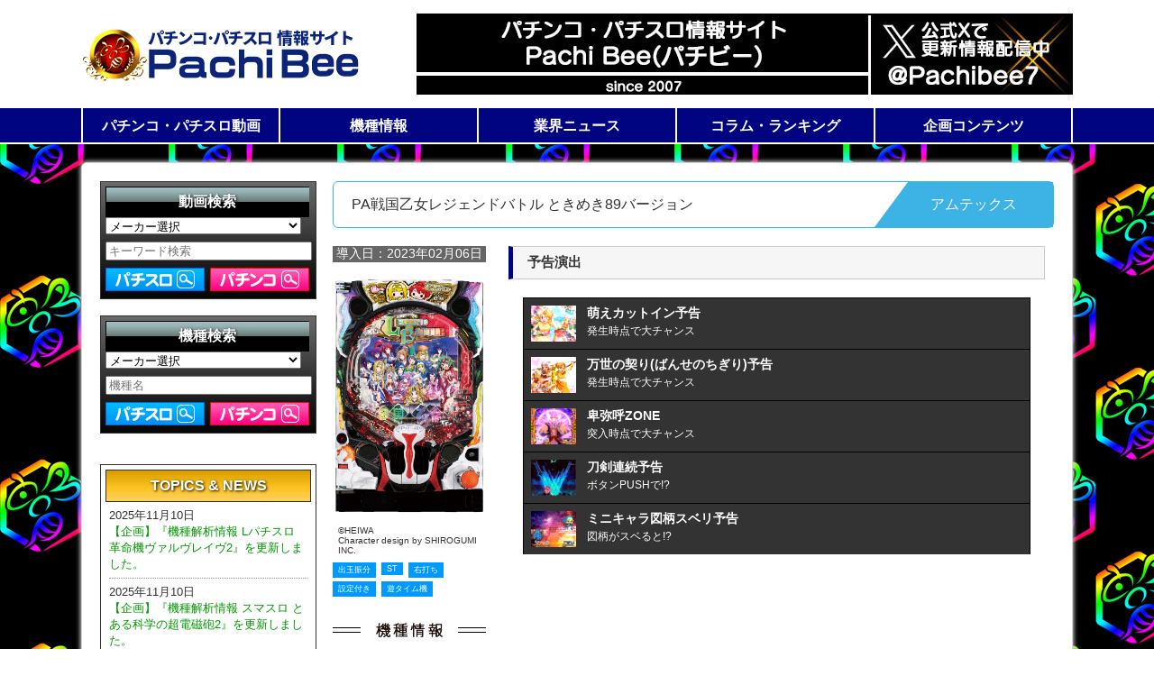

--- FILE ---
content_type: text/html; charset=UTF-8
request_url: https://www.pachibee.jp/machines/yokoku/123010005
body_size: 8721
content:
<!DOCTYPE html>
<html>

<head>
    <meta http-equiv="X-UA-Compatible" content="IE=edge" />
    <meta charset="utf-8"/>    <meta name="viewport" content="width=device-width; initial-scale=1.0; maximum-scale=2.0; user-scalable=yes;" />
    <title>機種情報 | パチンコ・パチスロ 動画サイト パチビー</title>
    <link href="/favicon.ico" type="image/x-icon" rel="icon"/><link href="/favicon.ico" type="image/x-icon" rel="shortcut icon"/>        <meta name="viewport" content="width=device-width,initial-scale=1">

    <script src="https://ajax.googleapis.com/ajax/libs/jquery/2.2.0/jquery.min.js"></script>
            <link href="/css/style.css" rel="stylesheet" />
        <link rel="stylesheet" type="text/css" href="/css/slick.css" />
        <link rel="stylesheet" type="text/css" href="/css/slick-theme.css" />
    
    <!--	<link href="/css/jquery.mCustomScrollbar.css" rel="stylesheet" />  -->
    <!--	<script src="/js/jquery.mCustomScrollbar.concat.min.js"></script> -->

    <script src="/js/jquery.jshowoff.min.js"></script>
    <script src="/js/slick.min.js"></script>
        
    
        <script>
            //		$(document).ready(function(){

            //サイドバナーのCSS切り替え
            //	styleSwitch();

            $(document).ready(function() {

                //サムネイルのスライド設定
                $('.movielist').jshowoff({
                    autoPlay: true,
                    links: false,
                    speed: 6000,
                    //				effect: 'slideLeft',
                    controlText: {
                        previous: '',
                        next: ''
                    }
                });

            });

            //		$(document).ready(function(){
            //
            //			//サムネイルのスライド設定
            //			$('.machinelist').jshowoff({
            //				autoPlay: true,
            //				links: false,
            //				speed: 6000,
            //				effect: 'slideLeft',
            //			controlText:{previous:'',next:''}
            //			});
            //
            //		});
            //
            //
            //		});
            //
            //		$(window).resize(function(){
            //				styleSwitch();
            //		});
            //
            //		function styleSwitch() {
            //
            //			var _width = $(window).width();
            //			var banner = $("#banner");
            //
            //			if(_width >= 1340) {
            //				banner.attr("href","/css/banner-long.css");
            //			} else {
            //				banner.attr("href","/css/banner-short.css");
            //			};
            //
            //		};
        </script>
        <!--[if (gte IE 6)&(lte IE 8)]>
		<script type="text/javascript" src="/js/selectivizr.js"></script>
		<script type="text/javascript" src="/js/html5.js"></script>
	<![endif]-->

        <!--[if IE 6 ]>
		<script type="text/javascript" src="/js/dd_belatedpng_0.0.8a.js"></script>
		<script>
			DD_belatedPNG.fix('.logo', 'h3 a');
		</script>
	<![endif]-->
    
    <link rel="alternate" media="only screen and (max-width:480px)" href="index.php" />
</head>

<body>
    <div id="wrap">

        <!-- HEADER START -->
<header class="top_back">
    <div class="header_inner">
          <div class="head_rogo"><a href="/"><img src="/img/rogo.png" width="309" height="70" alt="pachibee"></a> </div>
          <div class="vanner"><a href="https://twitter.com/Pachibee7"  target="_blank"><img src="/img/banner_img/banner1725504093.jpg" width="728" height="90"></a></div>
          <div class="clear_fix"></div>
	</div>

<div class="menu_back">
<div class="defo_margin">
    <!-- MENU -->
        <ul id="dropmenu" class="dropmenu">
          <li><a href="#">パチンコ・パチスロ動画</a>
            <ul>
              <li><a href="/movies/new_s">パチスロ動画一覧</a></li>
              <li><a href="/movies/new_p">パチンコ動画一覧</a></li>
            </ul>
          </li>
          <li><a href="#">機種情報</a>
            <ul>
              <li><a href="/machines/pachislot">パチスロ機種一覧</a></li>
              <li><a href="/machines/pachinko">パチンコ機種一覧</a></li>
            </ul>
          </li>
          <li><a href="#">業界ニュース</a>
            <ul>
              <li><a href="/pparticles">展示会ニュース</a></li>
              <li><a href="/machines/schedule">新機種導入日</a></li>
            </ul>
          </li>
          <li><a href="#">コラム・ランキング</a>
            <ul>
              <li><a href="/ivent/index">コラム</a></li>
              <li><a href="/mvranking/">動画アクセスランキング</a></li>
              <li><a href="/ranking">全国稼働ランキング</a></li>
            </ul>
          </li>
          <li><a href="#">企画コンテンツ</a>
            <ul>
              <li><a href="/ivent/kikaku/5">機種解析情報</a></li>
              <li><a href="/comic/">WEB 漫画</a></li>
            </ul>
          </li>
        </ul>
<div class="nav-button"></div>
<!-- MENU END -->
</div>
</div>


</header>
<!-- HEADER END -->




        <!-- MAIN CONTENTS START -->

        <section class="defo_margin">
            
<!-- MAIN CONTENTS START -->
<section class="defo_margin">
    <div class="main_box">

                    <div class="left_containts">
                <!-- search start -->
<div class="con_box right_search_bg">
    <div class="ttl black">
        動画検索
    </div>
    <script>
        function actionA() {
            document.getElementById('form').action = '/movies/search_ps';
        }

        function actionB() {
            document.getElementById('form').action = '/movies/search_pc';
        }
    </script>
    <form method="get" accept-charset="utf-8" id="form" action="/machines/yokoku/123010005">
    <select name="maker_disp_mv" id="maker_disp_mv" class="maker_list">
        <option value="">メーカー選択</option>
                        <option value="94">アイウィル</option>
                        <option value="113">愛喜</option>
                        <option value="1">IGTジャパン</option>
                        <option value="101">アイ電子</option>
                        <option value="179">アイドル</option>
                        <option value="107">アクロス</option>
                        <option value="160">アデリオン</option>
                        <option value="8">アトム</option>
                        <option value="118">アビリット</option>
                        <option value="90">アムテックス</option>
                        <option value="10">ｱﾘｽﾄｸﾗｰﾄﾃｸﾉﾛｼﾞｰｽﾞ</option>
                        <option value="11">アルゼ</option>
                        <option value="14">イレブン</option>
                        <option value="153">インテグレート</option>
                        <option value="13">イープレイ</option>
                        <option value="15">ｳｲﾝﾈｯﾄﾃｸﾉﾛｼﾞｰ</option>
                        <option value="103">エキサイト</option>
                        <option value="7">SNKプレイモア</option>
                        <option value="164">エフ</option>
                        <option value="18">エマ</option>
                        <option value="19">エレコ</option>
                        <option value="20">エンターライズ</option>
                        <option value="117">A-gon</option>
                        <option value="16">エース電研</option>
                        <option value="173">APS</option>
                        <option value="17">エール</option>
                        <option value="62">岡崎産業</option>
                        <option value="61">奥村遊機</option>
                        <option value="162">オズ</option>
                        <option value="104">オッケー.</option>
                        <option value="178">オニオン</option>
                        <option value="22">オリンピア</option>
                        <option value="170">オリンピアエステート</option>
                        <option value="23">オルカ</option>
                        <option value="171">オレンジ</option>
                        <option value="21">オーイズミ</option>
                        <option value="4">OIZUMI NEO</option>
                        <option value="167">オーイズミラボ</option>
                        <option value="159">オーゼキ</option>
                        <option value="158">カルミナ</option>
                        <option value="96">歓喜社</option>
                        <option value="81">北電子</option>
                        <option value="63">京楽</option>
                        <option value="64">銀座</option>
                        <option value="168">クロスアルファ</option>
                        <option value="165">グレードワン</option>
                        <option value="3">KPE</option>
                        <option value="147">コナミアミューズメント</option>
                        <option value="25">コルモ</option>
                        <option value="24">ゴールドオリンピア</option>
                        <option value="151">サボハニ</option>
                        <option value="26">サミー</option>
                        <option value="6">SANKYO</option>
                        <option value="5">SANKO</option>
                        <option value="176">SUN SUN SUN</option>
                        <option value="99">サンスリー</option>
                        <option value="27">サンセイR&D</option>
                        <option value="67">三洋物産</option>
                        <option value="115">ZANN CORPORATION.</option>
                        <option value="175">新日テクノロジー</option>
                        <option value="149">シーオーエム</option>
                        <option value="119">JFJ</option>
                        <option value="29">ジェイビー</option>
                        <option value="2">JPS</option>
                        <option value="156">JPJ</option>
                        <option value="112">ジュビレーション</option>
                        <option value="100">JIN</option>
                        <option value="97">スター</option>
                        <option value="30">スパイキー</option>
                        <option value="69">清龍ゲームジャパン</option>
                        <option value="157">セブンリーグ</option>
                        <option value="169">ゼクロスクリエイティブ</option>
                        <option value="31">ソフィア</option>
                        <option value="32">タイヨー</option>
                        <option value="33">タイヨーエレック</option>
                        <option value="65">高尾</option>
                        <option value="109">TAKASAGO</option>
                        <option value="9">高砂電器産業</option>
                        <option value="76">竹屋</option>
                        <option value="71">Daiichi</option>
                        <option value="72">大都技研</option>
                        <option value="83">DAXEL</option>
                        <option value="87">中京遊技</option>
                        <option value="98">D-light</option>
                        <option value="155">ディ・ライト/大一商会</option>
                        <option value="35">デンケン販売</option>
                        <option value="34">デージー</option>
                        <option value="80">豊丸</option>
                        <option value="36">トリビー</option>
                        <option value="110">七匠</option>
                        <option value="86">ﾆｲｶﾞﾀ電子精機</option>
                        <option value="70">西陣</option>
                        <option value="95">ニューアーク</option>
                        <option value="38">ニューギン</option>
                        <option value="40">ﾈｲﾁｬｰ･ｱｾｽﾒﾝﾄ</option>
                        <option value="148">ネオジオ</option>
                        <option value="180">ネオス</option>
                        <option value="41">ネット</option>
                        <option value="114">ハイライツ・エンタテインメント</option>
                        <option value="44">バルテック</option>
                        <option value="42">パイオニア</option>
                        <option value="152">パオン・ディーピー</option>
                        <option value="43">パラジェーピー</option>
                        <option value="47">ビスティ</option>
                        <option value="46">ビーム</option>
                        <option value="92">P-CUBE</option>
                        <option value="163">ファイトクラブ</option>
                        <option value="48">ファースト</option>
                        <option value="49">フィールズ</option>
                        <option value="77">藤興</option>
                        <option value="78">藤商事</option>
                        <option value="79">平和</option>
                        <option value="51">平和BROS</option>
                        <option value="52">ベルコ</option>
                        <option value="177">ベルコ販売</option>
                        <option value="150">ボーダー</option>
                        <option value="54">マツヤ商会</option>
                        <option value="55">マルホン</option>
                        <option value="56">ミズホ</option>
                        <option value="172">ミラクル</option>
                        <option value="89">メテオ</option>
                        <option value="57">メーシー</option>
                        <option value="68">山佐</option>
                        <option value="161">山佐ネクスト</option>
                        <option value="75">大和製作所</option>
                        <option value="58">ヤーマ</option>
                        <option value="85">ﾕﾆﾊﾞｰｻﾙｴﾝﾀｰﾃｲﾝﾒﾝﾄ</option>
                        <option value="139">ユニバーサル販売</option>
                        <option value="111">ユニバーサルブロス</option>
                        <option value="59">ラスター</option>
                        <option value="166">LUX</option>
                        <option value="181">レオスター</option>
                        <option value="60">ロデオ</option>
                        <option value="154">WORLD</option>
            </select>

    <div class="textbox"><input type="text" name="query" id="searchword" value="" tabindex="1" style="width:96%;box-sizing:box-sizing:border-box" placeholder="キーワード検索"></div>
    <div class="btn">
        <div class="btn2"><input type="image" src="/img/side_search_btn1.png" name="s_btn" id="searchbutton" alt="検索" tabindex="2" value="A" onclick="actionA();" style="cursor: pointer;"></div>
        <div class="btn1"><input type="image" src="/img/side_search_btn2.png" name="s_btn" id="searchbutton" alt="検索" tabindex="2" value="B" onclick="actionB();"></div>
        <div class="clear_fix"></div>
    </div>
    </form></div><!-- search end -->
<!-- search start -->
<br>
<div class="con_box right_search_bg">
    <div class="ttl black">
        機種検索
    </div>
    <script>
        function actionC() {
            document.getElementById('form_mc').action = '/machines/search_ps';
        }

        function actionD() {
            document.getElementById('form_mc').action = '/machines/search_pc';
        }
    </script>
    <form method="get" accept-charset="utf-8" id="form_mc" action="/machines/yokoku/123010005">
    <select name="maker_disp" id="maker_disp_mv" class="maker_list">
        <option value="">メーカー選択</option>
                        <option value="94">アイウィル</option>
                        <option value="113">愛喜</option>
                        <option value="1">IGTジャパン</option>
                        <option value="101">アイ電子</option>
                        <option value="179">アイドル</option>
                        <option value="107">アクロス</option>
                        <option value="160">アデリオン</option>
                        <option value="8">アトム</option>
                        <option value="118">アビリット</option>
                        <option value="90">アムテックス</option>
                        <option value="10">ｱﾘｽﾄｸﾗｰﾄﾃｸﾉﾛｼﾞｰｽﾞ</option>
                        <option value="11">アルゼ</option>
                        <option value="14">イレブン</option>
                        <option value="153">インテグレート</option>
                        <option value="13">イープレイ</option>
                        <option value="15">ｳｲﾝﾈｯﾄﾃｸﾉﾛｼﾞｰ</option>
                        <option value="103">エキサイト</option>
                        <option value="7">SNKプレイモア</option>
                        <option value="164">エフ</option>
                        <option value="18">エマ</option>
                        <option value="19">エレコ</option>
                        <option value="20">エンターライズ</option>
                        <option value="117">A-gon</option>
                        <option value="16">エース電研</option>
                        <option value="173">APS</option>
                        <option value="17">エール</option>
                        <option value="62">岡崎産業</option>
                        <option value="61">奥村遊機</option>
                        <option value="162">オズ</option>
                        <option value="104">オッケー.</option>
                        <option value="178">オニオン</option>
                        <option value="22">オリンピア</option>
                        <option value="170">オリンピアエステート</option>
                        <option value="23">オルカ</option>
                        <option value="171">オレンジ</option>
                        <option value="21">オーイズミ</option>
                        <option value="4">OIZUMI NEO</option>
                        <option value="167">オーイズミラボ</option>
                        <option value="159">オーゼキ</option>
                        <option value="158">カルミナ</option>
                        <option value="96">歓喜社</option>
                        <option value="81">北電子</option>
                        <option value="63">京楽</option>
                        <option value="64">銀座</option>
                        <option value="168">クロスアルファ</option>
                        <option value="165">グレードワン</option>
                        <option value="3">KPE</option>
                        <option value="147">コナミアミューズメント</option>
                        <option value="25">コルモ</option>
                        <option value="24">ゴールドオリンピア</option>
                        <option value="151">サボハニ</option>
                        <option value="26">サミー</option>
                        <option value="6">SANKYO</option>
                        <option value="5">SANKO</option>
                        <option value="176">SUN SUN SUN</option>
                        <option value="99">サンスリー</option>
                        <option value="27">サンセイR&D</option>
                        <option value="67">三洋物産</option>
                        <option value="115">ZANN CORPORATION.</option>
                        <option value="175">新日テクノロジー</option>
                        <option value="149">シーオーエム</option>
                        <option value="119">JFJ</option>
                        <option value="29">ジェイビー</option>
                        <option value="2">JPS</option>
                        <option value="156">JPJ</option>
                        <option value="112">ジュビレーション</option>
                        <option value="100">JIN</option>
                        <option value="97">スター</option>
                        <option value="30">スパイキー</option>
                        <option value="69">清龍ゲームジャパン</option>
                        <option value="157">セブンリーグ</option>
                        <option value="169">ゼクロスクリエイティブ</option>
                        <option value="31">ソフィア</option>
                        <option value="32">タイヨー</option>
                        <option value="33">タイヨーエレック</option>
                        <option value="65">高尾</option>
                        <option value="109">TAKASAGO</option>
                        <option value="9">高砂電器産業</option>
                        <option value="76">竹屋</option>
                        <option value="71">Daiichi</option>
                        <option value="72">大都技研</option>
                        <option value="83">DAXEL</option>
                        <option value="87">中京遊技</option>
                        <option value="98">D-light</option>
                        <option value="155">ディ・ライト/大一商会</option>
                        <option value="35">デンケン販売</option>
                        <option value="34">デージー</option>
                        <option value="80">豊丸</option>
                        <option value="36">トリビー</option>
                        <option value="110">七匠</option>
                        <option value="86">ﾆｲｶﾞﾀ電子精機</option>
                        <option value="70">西陣</option>
                        <option value="95">ニューアーク</option>
                        <option value="38">ニューギン</option>
                        <option value="40">ﾈｲﾁｬｰ･ｱｾｽﾒﾝﾄ</option>
                        <option value="148">ネオジオ</option>
                        <option value="180">ネオス</option>
                        <option value="41">ネット</option>
                        <option value="114">ハイライツ・エンタテインメント</option>
                        <option value="44">バルテック</option>
                        <option value="42">パイオニア</option>
                        <option value="152">パオン・ディーピー</option>
                        <option value="43">パラジェーピー</option>
                        <option value="47">ビスティ</option>
                        <option value="46">ビーム</option>
                        <option value="92">P-CUBE</option>
                        <option value="163">ファイトクラブ</option>
                        <option value="48">ファースト</option>
                        <option value="49">フィールズ</option>
                        <option value="77">藤興</option>
                        <option value="78">藤商事</option>
                        <option value="79">平和</option>
                        <option value="51">平和BROS</option>
                        <option value="52">ベルコ</option>
                        <option value="177">ベルコ販売</option>
                        <option value="150">ボーダー</option>
                        <option value="54">マツヤ商会</option>
                        <option value="55">マルホン</option>
                        <option value="56">ミズホ</option>
                        <option value="172">ミラクル</option>
                        <option value="89">メテオ</option>
                        <option value="57">メーシー</option>
                        <option value="68">山佐</option>
                        <option value="161">山佐ネクスト</option>
                        <option value="75">大和製作所</option>
                        <option value="58">ヤーマ</option>
                        <option value="85">ﾕﾆﾊﾞｰｻﾙｴﾝﾀｰﾃｲﾝﾒﾝﾄ</option>
                        <option value="139">ユニバーサル販売</option>
                        <option value="111">ユニバーサルブロス</option>
                        <option value="59">ラスター</option>
                        <option value="166">LUX</option>
                        <option value="181">レオスター</option>
                        <option value="60">ロデオ</option>
                        <option value="154">WORLD</option>
            </select>

    <div class="textbox"><input type="text" name="query2" id="searchword" value="" tabindex="1" style="width:96%;box-sizing:box-sizing:border-box" placeholder="機種名"></div>
    <div class="btn">
        <div class="btn2"><input type="image" src="/img/side_search_btn1.png" name="s_btn" id="searchbutton" alt="検索" tabindex="2" value="A" onclick="actionC();" style="cursor: pointer;"></div>
        <div class="btn1"><input type="image" src="/img/side_search_btn2.png" name="s_btn" id="searchbutton" alt="検索" tabindex="2" value="B" onclick="actionD();"></div>
        <div class="clear_fix"></div>
    </div>
    </form></div><!-- search end --><br>
				<!-- banner end -->

<!-- topics -->
<div class="con_box spacer01">
	<div class="ttl yellow">
		TOPICS &amp; NEWS</div>

	<ul>
							<li><span class="date">2025年11月10日</span>
						<div><a href="https://www.pachibee.jp/machines/kouryaku/225090005" target="_self">【企画】『機種解析情報 Lパチスロ 革命機ヴァルヴレイヴ2』を更新しました。</a></div>
					</li>
							<li><span class="date">2025年11月10日</span>
						<div><a href="https://www.pachibee.jp/machines/kouryaku/225090006" target="_self">【企画】『機種解析情報 スマスロ とある科学の超電磁砲2』を更新しました。</a></div>
					</li>
							<li><span class="date">2025年11月07日</span>
						<div><a href="https://www.pachibee.jp/machines/kouryaku/225090007" target="_self">【企画】『機種解析情報 L 絶対衝激Ⅳ』を更新しました。</a></div>
					</li>
							<li><span class="date">2025年11月07日</span>
						<div><a href="https://www.pachibee.jp/machines/kouryaku/225090003" target="_self">【企画】『機種解析情報 L 荒野のコトブキ飛行隊』を更新しました。</a></div>
					</li>
							<li><span class="date">2025年11月07日</span>
						<div><a href="https://www.pachibee.jp/machines/kouryaku/225090004" target="_self">【企画】『機種解析情報 ＳＨＡＫＥ ＢＯＮＵＳ ＴＲＩＧＧＥＲ』を更新しました。</a></div>
					</li>
							<li><span class="date">2025年11月06日</span>
						<div><a href="http://www.pachibee.jp/ranking" target="_self">【ランキング】『全国稼働ランキング』を更新しました。</a></div>
					</li>
			</ul>
</div>
<!-- topics END --><!-- ranking -->
<div class="con_box spacer01">
    <div class="ttl suro_rank">
        パチスロ動画ランキング</div>
    <div class="twitter_box">
        <ul>
                                <li class="rank01"><a href="/machines/movie/212070009">クレアの秘宝伝 ～はじまりの扉と太陽の石～</a></li>
                                <li class="rank02"><a href="/machines/movie/210110016">どっきりパチスロ凄忍</a></li>
                                <li class="rank03"><a href="/machines/movie/212080004">パチスロ キン肉マン ～キン肉星王位争奪編～ </a></li>
                                <li class="rank04"><a href="/machines/movie/213070005">戦国乙女～剣戟に舞う白き剣聖～</a></li>
                                <li class="rank05"><a href="/machines/movie/213010005">パチスロ宇宙戦艦ヤマト2 ～テレサ、愛の導き～</a></li>
            
        </ul>
    </div>
</div>
<!-- ranking END -->

<!-- ranking -->
<div class="con_box spacer01">
    <div class="ttl pachi_rank"> パチンコ動画ランキング</div>
    <div class="twitter_box">
        <ul>
                                <li class="rank01"><a href="/machines/movie/115090000">CRペルソナ4 the PACHINKO 392Ver.</a></li>
                                <li class="rank02"><a href="/machines/movie/116110015">CRぱちんこ押忍!番長</a></li>
                                <li class="rank03"><a href="/machines/movie/115030003">CR地獄少女 弐FPL</a></li>
                                <li class="rank04"><a href="/machines/movie/117030003">CR南国育ち 羽根</a></li>
                                <li class="rank05"><a href="/machines/movie/117030012">ぱちんこCR北斗の拳7 転生</a></li>
                    </ul>
    </div>
</div>
<!-- ranking END -->


<!-- schedule -->
              <div class="con_box spacer01">
        	   <div class="ttl shinkisyu">新機種導入</div>

		<div class="release">
		    <div class="date">2025年11月17日</div>
		    <div class="machine"><img src="/img/icon_s.png" width="19" height="19"> スマスロネオプラネット</div>
		    <div class="machine"><img src="/img/icon_p.png" width="19" height="19"> Pメイドインアビス 奈落の連環蝕</div>

 		 </div>
              </div>
<!-- schedule END -->






            </div>
        

        <!-- Right MAX CONTENTS -->
        <div class="right_containts_max">

            <div class="demo main_ttl_s">
                <div class="heading">
                    <span class="title">PA戦国乙女レジェンドバトル ときめき89バージョン</span>
                    <span class="caption">アムテックス</span>
                </div>
            </div>

            <!--[machinespec]-->
            
                
    <div class="r_max_r">
        <div class="mini_spec">導入日：2023年02月06日</div>


    
                    <img src="/img/image_mb/123010005/264656.jpg" alt="筐体" width="170"/>            

        <!-- ミニ情報 -->
                    <div class="machine_copy">
                &copy;HEIWA<br />
Character design by SHIROGUMI INC.            </div>
        
        <div class="mini_spec_icon">
                            <span>出玉振分</span><span>ST</span><span>右打ち</span><span>設定付き</span><span>遊タイム機</span>                        <div class="clear_fix"></div>
        </div>

        <!-- 各メニュー -->

        
        <div class="side_menu">
            <ul>
                
                
                                </ul>
            <ul>
                                    <div class="side_spec_ttl02"></div>
                                            <a href="/machines/index/123010005">
                            <li>基本スペック</li>
                        </a>
                                                <a href="/machines/about/123010005">
                                <li>機種紹介・ゲームの流れ</li>
                            </a>
                                                    <a href="/machines/mode/123010005">
                                <li>モード解説</li>
                            </a>
                                                <li><span class="this">予告演出</span></li>
                                                    <a href="/machines/reach/123010005">
                                <li>リーチ演出</li>
                            </a>
                                                    <a href="/machines/point/123010005">
                                <li>注目ポイント</li>
                            </a>
                        
            </ul>
        </div>


        </div>
            
            <div class="r_max_l">
                <h2>予告演出</h2>
                <!-- コンテンツ内容 --->
                <div class="machine_inner">

                    <script>
                        $(function() {
                            //最初は全てのパネルを非表示に
                            $('#panel > dd').hide();
                            $('#panel > dt')
                                .click(function(e) {
                                    //選択したパネルを開く
                                    $('+dd', this).slideToggle(500);
                                })
                        });
                    </script>

                    <div class="machine_spec">
                        <dl id="panel">
                                                                <dt>
                                        <div class="yokoku">
                                            <div class="yokoku_img"><img src="/img/image_mb/123010005/256183.jpg" alt="萌えカットイン予告" height="40"/></div>
                                            <div class="yokoku_box">
                                                <div class="ttl">萌えカットイン予告</div>
                                                <div class="jyouhou">発生時点で大チャンス</div>
                                            </div>
                                            <div class="clear_fix"></div>
                                        </div>
                                    </dt>
                                    <dd>
                                        <div class="txt_inner_line">
                                            <div class="img_chenge">発生した時点で大チャンス!<br />
<img alt="" class="content_width" src="../../img/image_mb/123010005/256183.jpg" />乙女たちペアの萌えカットインを楽しむことができる。また、プレミアム台詞パターンも存在する。</div>
                                        </div>
                                    </dd>
                                                                <dt>
                                        <div class="yokoku">
                                            <div class="yokoku_img"><img src="/img/image_mb/123010005/256184.jpg" alt="万世の契り(ばんせのちぎり)予告" height="40"/></div>
                                            <div class="yokoku_box">
                                                <div class="ttl">万世の契り(ばんせのちぎり)予告</div>
                                                <div class="jyouhou">発生時点で大チャンス</div>
                                            </div>
                                            <div class="clear_fix"></div>
                                        </div>
                                    </dt>
                                    <dd>
                                        <div class="txt_inner_line">
                                            <div class="img_chenge">発生した時点で大チャンス!<br />
<img alt="" class="content_width" src="../../img/image_mb/123010005/256184.jpg" />変動冒頭からペアが語らう。<br />
<br />
なお、「万世の契り予告」後に「萌えカットイン予告」が発生すれば、大チャンス!</div>
                                        </div>
                                    </dd>
                                                                <dt>
                                        <div class="yokoku">
                                            <div class="yokoku_img"><img src="/img/image_mb/123010005/256185.jpg" alt="卑弥呼ZONE" height="40"/></div>
                                            <div class="yokoku_box">
                                                <div class="ttl">卑弥呼ZONE</div>
                                                <div class="jyouhou">突入時点で大チャンス</div>
                                            </div>
                                            <div class="clear_fix"></div>
                                        </div>
                                    </dt>
                                    <dd>
                                        <div class="txt_inner_line">
                                            <div class="img_chenge">突入した時点で大チャンス!?<br />
<img alt="" class="content_width" src="../../img/image_mb/123010005/256185.jpg"  /></div>
                                        </div>
                                    </dd>
                                                                <dt>
                                        <div class="yokoku">
                                            <div class="yokoku_img"><img src="/img/image_mb/123010005/256187.jpg" alt="刀剣連続予告" height="40"/></div>
                                            <div class="yokoku_box">
                                                <div class="ttl">刀剣連続予告</div>
                                                <div class="jyouhou">ボタンPUSHで!?</div>
                                            </div>
                                            <div class="clear_fix"></div>
                                        </div>
                                    </dt>
                                    <dd>
                                        <div class="txt_inner_line">
                                            <div class="img_chenge">隠しボタンの要素があり、PUSHボタンを7回押して青炎が出現すれば!?<br />
<div style="text-align: center;">
	<img alt="" class="content_width" src="../../img/image_mb/123010005/256186.jpg" />↓</div>
<img alt="" class="content_width" src="../../img/image_mb/123010005/256187.jpg" />また、発展タイミングと炎の色で期待度が変化する。<br />
<br />
<br />
<span style="color:#800080;">※画像は他スペックのものを含みます</span></div>
                                        </div>
                                    </dd>
                                                                <dt>
                                        <div class="yokoku">
                                            <div class="yokoku_img"><img src="/img/image_mb/123010005/256188.jpg" alt="ミニキャラ図柄スベリ予告" height="40"/></div>
                                            <div class="yokoku_box">
                                                <div class="ttl">ミニキャラ図柄スベリ予告</div>
                                                <div class="jyouhou">図柄がスベると!?</div>
                                            </div>
                                            <div class="clear_fix"></div>
                                        </div>
                                    </dt>
                                    <dd>
                                        <div class="txt_inner_line">
                                            <div class="img_chenge">ミニキャラが出現して図柄がスベれば大チャンス!?<br />
<img alt="" class="content_width" src="../../img/image_mb/123010005/256188.jpg" /></div>
                                        </div>
                                    </dd>
                                                    </dl>

                    </div>
                    <div class="clear_fix"></div>
                </div>
            </div>
            <!-- コンテンツ内容 END --->
        </div>
        <!--//[machinespec]-->

        <div class="clear_fix"></div>
    </div>

    <!-- Right MAX CONTENTS END -->

    <div class="clear_fix"></div>

    </div>
</section>
<!-- MAIN CONTENTS END -->
        </section>
        <!--//[container]-->
        
<!-- FOOTER START -->
<footer>
	<div class="defo_margin">
    	<div class="footer_menu"><a href="/">ホーム</a>｜<a href="/top/company">運営会社</a>｜<a href="/top/kiyaku">ご利用規約</a>｜<a href="mailto:info@sees.co.jp">お問合せ</a></div>
		<div class="copy">掲載されている数値は、本サイトの独自調査に基づくものであり、メーカー及びホールとは一切関係ありません。</div>
		<div class="copy">Copyright © 2017 Pachibee. All rights reserved.</div>
    </div>
</footer>
<!-- FOOTER END -->

        <script>
            (function(i, s, o, g, r, a, m) {
                i['GoogleAnalyticsObject'] = r;
                i[r] = i[r] || function() {
                    (i[r].q = i[r].q || []).push(arguments)
                }, i[r].l = 1 * new Date();
                a = s.createElement(o),
                    m = s.getElementsByTagName(o)[0];
                a.async = 1;
                a.src = g;
                m.parentNode.insertBefore(a, m)
            })(window, document, 'script', 'https://www.google-analytics.com/analytics.js', 'ga');

            ga('create', 'UA-96477712-1', 'auto');
            ga('send', 'pageview');
        </script>

        <!-- Google tag (gtag.js) -->
        <script async src="https://www.googletagmanager.com/gtag/js?id=G-6BL28VW544"></script>
        <script>
            window.dataLayer = window.dataLayer || [];

            function gtag() {
                dataLayer.push(arguments);
            }
            gtag('js', new Date());

            gtag('config', 'G-6BL28VW544');
        </script>
    </div>
</body>

</html>

--- FILE ---
content_type: text/css
request_url: https://www.pachibee.jp/css/style.css
body_size: 12520
content:
@charset "utf-8";

body {
	margin: 0px;
	background-image: url(../img/bg1.jpg);
	padding: 0px;
	font-family: "ヒラギノ角ゴ Pro W3", "Hiragino Kaku Gothic Pro", "メイリオ", Meiryo, Osaka, "ＭＳ Ｐゴシック", "MS PGothic", sans-serif;
	color: #333;
}

.clear_fix {
	clear: both;
}

a {
	color: #090;
	text-decoration: none;
}

a:hover {
	color: #060;
	text-decoration: underline;
}

img {
	vertical-align: baseline;
}

form,
dl {
	margin: 0px;
	padding: 0px;
}

article {
	display: block;
}

.mini_font {
	font-size: 12px;
}

h1 {
	color: #ffffff;
	background: #010480;
	font-size: 16pt;
	line-height: 1;
	box-shadow: 1px 3px 7px 0px #666666;
	border-top: 3px solid #000248;
	border-radius: 5px;
	margin-top: 0px;
	margin-right: 0px;
	margin-bottom: 0px;
	margin-left: 0px;
	padding-top: 10px;
	padding-right: 16px;
	padding-bottom: 10px;
	padding-left: 16px;
}

h2 {
	background-color: #f6f6f6;
	padding-top: 8px;
	padding-right: 16px;
	padding-bottom: 8px;
	padding-left: 16px;
	font-size: 15px;
	font-weight: bold;
	border-bottom-width: 1px;
	border-left-width: 5px;
	border-bottom-style: solid;
	border-left-style: solid;
	border-bottom-color: #ccc;
	border-left-color: #010480;
	margin-right: 10px;
	margin-left: 10px;
	border-top-width: 1px;
	border-right-width: 1px;
	border-top-style: solid;
	border-right-style: solid;
	border-top-color: #ccc;
	border-right-color: #ccc;
	margin-top: 0px;
	margin-bottom: 0px;
}

h3:not(.title_green) {
	font-size: 14px;
	margin: 0px;
	color: #FFF;
	background-image: url(../img/side_search_bg.png);
	background-position: center;
	padding-top: 6px;
	padding-right: 12px;
	padding-bottom: 6px;
	padding-left: 12px;
	border: 1px solid #000;
}

.title_green {
	font-size: 14px;
	margin: 0px;
	color: #FFF;
	/* background-color: #198754; */
	background-image: linear-gradient(to bottom, #2250fc 0%, #56bfff 100%);
	background-position: center;
	padding-top: 6px;
	padding-right: 12px;
	padding-bottom: 6px;
	padding-left: 12px;
	border: 1px solid #000;
}

.copyright {
	width: 1100px;
	margin-right: auto;
	margin-left: auto;
	color: #CCC;
	display: block;
	background-color: #333;
	font-size: 10px;
	margin-top: 20px;
	padding: 10px;
	box-sizing: border-box;
}


.main_ttl_s .heading {
	position: relative;
	height: 50px;
	padding: 0;
	-moz-border-radius: 6px;
	-webkit-border-radius: 6px;
	border-radius: 6px;
	border: 1px solid #3cb3e4;
	line-height: 50px;
}

.main_ttl_s .heading .caption {
	position: absolute;
	right: 0;
	top: 0;
	padding-left: 25px;
	padding-right: 40px;
	background: #3cb3e4;
	color: #fff;
}

.main_ttl_s .heading .caption:before {
	display: block;
	content: ' ';
	width: 0;
	height: 0;
	overflow: hidden;
	position: absolute;
	right: 99.9%;
	top: 0;
	border: 0 solid transparent;
	border-width: 50px 37px 0 0;
	border-right-color: #3cb3e4;
}

.main_ttl_s .heading .title {
	float: left;
	padding-left: 20px;
}

.copyright .copy_val {
	display: block;
	float: left;
	margin-right: 18px;
	color: #CCC;
}

p.update {
	font-size: 10px;
	line-height: 12px;
}

.box_right {
	float: right;
}

.box_left {
	float: left;
}

.top_back {
	min-width: 1100px;
	height: 160px;
	background-color: #fff;
	margin: 0px;
	padding: 0px;
}

header .header_inner {
	width: 1100px;
	margin-right: auto;
	margin-left: auto;
	margin-top: 0px;
	margin-bottom: 0px;
}

header .head_rogo {
	width: 310px;
	margin-top: 26px;
	margin-bottom: 20px;
	float: left;
}

header .vanner {
	float: right;
	margin-top: 15px;
	margin-bottom: 10px;
}

footer {
	min-width: 1100px;
	margin-top: 20px;
	background-image: url(../img/movie_mat.png);
	display: block;
	color: #fff;
	padding-top: 10px;
	padding-bottom: 20px;
}

footer a {
	color: #FFF;
}

footer a:hover {
	color: #CCC;
}

footer .copy {
	color: #999;
	font-size: 12px;
	text-align: center;
	/*	margin-bottom: 20px;*/
	margin-top: 10px;
}

footer .footer_menu {
	margin-top: 20px;
	text-align: center;
	font-size: 14px;
}

.defo_margin {
	width: 1100px;
	margin-right: auto;
	margin-left: auto;
}

.menu_back {
	background-color: #010480;
	border-bottom-width: 2px;
	border-bottom-style: solid;
	border-bottom-color: #fff;
	/*border-top-width: 3px;*/
	/*border-top-style: solid;*/
	/*border-top-color: #fff;*/
	margin: 0px;
	padding: 0px;
	height: 38px;
}

.dropmenu {
	*zoom: 1;
	list-style-type: none;
	width: 1100px;
	padding: 0;
	margin-top: 0px;
	margin-right: auto;
	margin-bottom: 30px;
	margin-left: auto;
	z-index: 100;
}

.dropmenu:before,
.dropmenu:after {
	content: "";
	display: table;
}

.dropmenu:after {
	clear: both;
}

.dropmenu li {
	box-sizing: border-box;
	border-left: 1px solid #fff;
	border-right: 1px solid #fff;
	position: relative;
	width: 20%;
	float: left;
	margin: 0;
	padding: 0;
	text-align: center;
	z-index: 200;
}

.dropmenu .first_sell {
	border-left: 2px solid #fff;
}

.dropmenu .last_sell {
	border-right: 2px solid #fff;
}

.dropmenu li a {
	display: block;
	margin: 0;
	padding: 12px 0 11px;
	color: #fff;
	font-size: 16px;
	line-height: 1;
	text-decoration: none;
	font-weight: bold;
	font-family: "ヒラギノ角ゴ Pro W3", "Hiragino Kaku Gothic Pro", "メイリオ", Meiryo, Osaka, "ＭＳ Ｐゴシック", "MS PGothic", sans-serif;
}

/*.dropmenu li a:last-child{
	border-right: solid 2px #fff;
}*/

.dropmenu li ul {
	list-style: none;
	position: absolute;
	z-index: 9999;
	top: 100%;
	left: 0;
	margin: 0;
	padding: 0;
}

.dropmenu>li:first-child {
	box-sizing: border-box;
	border-left: 2px solid #fff;
	border-right: 1px solid #fff;
	position: relative;
	width: 20%;
	float: left;
	margin: 0;
	padding: 0;
	text-align: center;
	z-index: 200;
}

.dropmenu>li:last-child {
	box-sizing: border-box;
	border-left: 1px solid #fff;
	border-right: 2px solid #fff;
	position: relative;
	width: 20%;
	float: left;
	margin: 0;
	padding: 0;
	text-align: center;
	z-index: 200;
}

.dropmenu li ul li {
	width: 100%;
	z-index: 200;

}

.dropmenu li ul li a {

	text-align: center;
	background-color: #010480;
	border-top-width: 1px;
	border-top-style: solid;
	border-top-color: #fff;
	box-sizing: border-box;
}

.dropmenu li:hover>a {}

.dropmenu li a:hover {
	background-color: #6768b3;
}

#dropmenu li ul li {
	overflow: hidden;
	height: 0;
	transition: .2s;
	width: 218px;
}



#dropmenu li:hover ul li {
	overflow: visible;
	height: 38px;
}

.nav_img {
	margin: 0 10px;
}

.slide_banner {
	width: 1100px;
	overflow: hidden;
	margin: 20px auto;
}




.main_box {
	margin-top: 20px;
	/* box-shadow */
	box-shadow: 0px 0px 5px 1px #cecece;
	-moz-box-shadow: 0px 0px 5px 1px #cecece;
	-webkit-box-shadow: 0px 0px 5px 1px #cecece;
	/* border-radius */
	border-radius: 6px;
	-moz-border-radius: 6px;
	-webkit-border-radius: 6px;
	/* border */
	border: 1px solid #d4d4d4;
	background-color: #FFF;
	padding: 20px;
	clear: both;
}

.center_containts {
	width: 615px;
	float: left;
	margin-right: 15px;
	margin-left: 15px;
}

.left_containts {
	width: 240px;
	float: left;
}

.right_containts_max {
	width: 800px;
	float: right;
}

/* 右枠ＭＡＸの時の左（機種部分） */
.r_max_r {
	float: left;
	margin-top: 20px;
	width: 170px;
}

.r_max_r .side_menu ul {
	margin: 0px;
	list-style-type: none;
	padding: 0px;
}

.r_max_r .side_menu a {
	text-decoration: none;
}

.r_max_r .side_menu li .this {

	background-color: #6768b3;
	-moz-border-radius: 6px;
	-webkit-border-radius: 6px;
	border-radius: 6px;
	border: 1px solid #000132;
	display: block;
	color: #FFF;
	font-family: Arial;
	font-size: 15px;
	font-weight: bold;
	text-decoration: none;
	/*text-shadow:0px 1px 0px #7A7F00;*/
	padding-top: 6px;
	padding-bottom: 6px;
	width: 170px;
	text-align: center;
	margin-top: 10px;
}


.r_max_r .side_menu a {

	background-color: #010480;
	-moz-border-radius: 6px;
	-webkit-border-radius: 6px;
	border-radius: 6px;
	border: 1px solid #000132;
	display: block;
	cursor: pointer;
	color: #fff;
	font-family: Arial;
	font-size: 15px;
	font-weight: bold;
	text-decoration: none;
	padding-top: 6px;
	padding-bottom: 6px;
	width: 170px;
	text-align: center;
	margin-top: 10px;
}

.r_max_r .side_menu a:hover {
	background-color: #6768b3;
	text-decoration: none;
	color: #FFF;
}


.waku_170 {
	margin-top: 20px;
}

.waku_170 .ttl {

	font-size: 14px;
	text-align: center;
	border: 1px solid #000;
	background-color: #333;
	color: #FFF;
}

.waku_170 .naiyou {
	font-size: 12px;
	border-right-width: 1px;
	border-bottom-width: 1px;
	border-left-width: 1px;
	border-right-style: solid;
	border-bottom-style: solid;
	border-left-style: solid;
	border-right-color: #000;
	border-bottom-color: #000;
	border-left-color: #000;
	padding: 6px;
}

.mini_spec {
	font-size: 14px;
	background-color: #666;
	text-align: center;
	color: #FFF;
	margin-bottom: 16px;
}

.mini_spec_icon {
	margin-top: 8px;
}

.mini_spec_icon span {
	font-size: 9px;
	margin-right: 6px;
	background-color: #09F;
	float: left;
	color: #FFF;
	padding-top: 2px;
	padding-right: 6px;
	padding-bottom: 2px;
	padding-left: 6px;
	margin-bottom: 4px;
}

.machine_copy {
	font-size: 10px;
	margin-top: 10px;
	padding-right: 6px;
	padding-left: 6px;
}

/* 右枠MAX の時の左 終了 */

/* 右枠MAX の時の右 */
.r_max_l {
	float: right;
	width: 615px;
	margin-top: 20px;
}

/* 右枠MAX の時の右 終了 */


.left_containts .con_box {
	width: 228px;
	padding: 5px;
	border: 1px solid #333;
	font-size: 13px;


}

.right_search_bg {
	background-image: url(../img/side_search_bg.png);
	background-position: bottom;
}

.left_containts .con_box .ttl {
	/*	background-image: url(../img/side_ttl.png);*/
	width: 226px;
	line-height: 34px;
	font-weight: bold;
	text-shadow: 1px 1px 3px #000;
	color: #FFF;
	text-align: center;
	font-size: 16px;
	font-family: "ヒラギノ角ゴ Pro W3", "Hiragino Kaku Gothic Pro", "メイリオ", Meiryo, Osaka, "ＭＳ Ｐゴシック", "MS PGothic", sans-serif;

}

.left_containts .con_box .black {
	background-image: url(../img/side_ttl.png);
}

.left_containts .con_box .yellow {
	/*	background-image: url(../img/side_ttl_1.png);*/
	border: 1px solid #333;
	background: #fbd983;
	/* Old browsers */
	background: -moz-linear-gradient(top, #fbd983 0%, #d89e00 0%, #fdc323 57%, #fbd15f 100%);
	/* FF3.6-15 */
	background: -webkit-linear-gradient(top, #fbd983 0%, #d89e00 0%, #fdc323 57%, #fbd15f 100%);
	/* Chrome10-25,Safari5.1-6 */
	background: linear-gradient(to bottom, #fbd983 0%, #d89e00 0%, #fdc323 57%, #fbd15f 100%);
	/* W3C, IE10+, FF16+, Chrome26+, Opera12+, Safari7+ */
	filter: progid:DXImageTransform.Microsoft.gradient(startColorstr='#fbd983', endColorstr='#fbd15f', GradientType=0);
	/* IE6-9 */
}

.left_containts .con_box .twitter {
	/*	background-image: url(../img/side_ttl_twitter.png);*/
	border: 1px solid #333;
	background-color: #52a8e9;
}

.left_containts .con_box .suro_rank {
	/*background-image: url(../img/side_ttl_suro_rank.png);*/
	border: 1px solid #333;
	background: -webkit-gradient(linear, left top, left bottom, color-stop(0.00, #70b6f2), color-stop(0.50, #54a3ee), color-stop(0.50, #3690f0), color-stop(1.00, #1a62db));
	background: -webkit-linear-gradient(top, #70b6f2 0%, #54a3ee 50%, #3690f0 50%, #1a62db 100%);
	background: -moz-linear-gradient(top, #70b6f2 0%, #54a3ee 50%, #3690f0 50%, #1a62db 100%);
	background: -o-linear-gradient(top, #70b6f2 0%, #54a3ee 50%, #3690f0 50%, #1a62db 100%);
	background: -ms-linear-gradient(top, #70b6f2 0%, #54a3ee 50%, #3690f0 50%, #1a62db 100%);
	background: linear-gradient(to bottom, #70b6f2 0%, #54a3ee 50%, #3690f0 50%, #1a62db 100%);
}

.left_containts .con_box .pachi_rank {
	border: 1px solid #333;
	background: -webkit-gradient(linear, left top, left bottom, color-stop(0.00, #efc7cb), color-stop(0.50, #d24b5a), color-stop(0.50, #ba2636), color-stop(1.00, #f28f9a));
	background: -webkit-linear-gradient(top, #efc7cb 0%, #d24b5a 50%, #ba2636 50%, #f28f9a 100%);
	background: -moz-linear-gradient(top, #efc7cb 0%, #d24b5a 50%, #ba2636 50%, #f28f9a 100%);
	background: -o-linear-gradient(top, #efc7cb 0%, #d24b5a 50%, #ba2636 50%, #f28f9a 100%);
	background: -ms-linear-gradient(top, #efc7cb 0%, #d24b5a 50%, #ba2636 50%, #f28f9a 100%);
	background: linear-gradient(to bottom, #efc7cb 0%, #d24b5a 50%, #ba2636 50%, #f28f9a 100%);
	/*background-image: url(../img/side_ttl_pachi_rank.png);*/
}

.left_containts .con_box .shinkisyu {
	/*background-image: url(../img/side_ttl_shinkisyu.png);*/
	border: 1px solid #333;
	background: -webkit-gradient(linear, left top, left bottom, color-stop(0.00, #e2efc7), color-stop(0.50, #a1d24b), color-stop(0.50, #88ba26), color-stop(1.00, #d0f28f));
	background: -webkit-linear-gradient(top, #e2efc7 0%, #a1d24b 50%, #88ba26 50%, #d0f28f 100%);
	background: -moz-linear-gradient(top, #e2efc7 0%, #a1d24b 50%, #88ba26 50%, #d0f28f 100%);
	background: -o-linear-gradient(top, #e2efc7 0%, #a1d24b 50%, #88ba26 50%, #d0f28f 100%);
	background: -ms-linear-gradient(top, #e2efc7 0%, #a1d24b 50%, #88ba26 50%, #d0f28f 100%);
	background: linear-gradient(to bottom, #e2efc7 0%, #a1d24b 50%, #88ba26 50%, #d0f28f 100%);
	filter: progid:DXImageTransform.Microsoft.gradient(startColorstr='#89c403', endColorstr='#77a809', GradientType=0);
	background-color: #89c403;
}

.left_containts .con_box .textbox {
	width: 230px;
	font-weight: bold;
	text-shadow: 1px 1px 3px #000;
	margin-top: 8px;
	color: #FFF;
}

.left_containts .con_box .btn {
	width: 230px;
	margin-top: 8px;
}

.left_containts .con_box .btn1 {
	float: left;
	margin-left: 6px;
}

.left_containts .con_box .btn2 {
	float: left;
}

.spacer01 {
	margin-top: 16px;
	padding: 0px;
	margin-right: 0px;
	margin-bottom: 0px;
	margin-left: 0px;
}

.left_containts .con_box ul {
	padding: 0px;
	list-style-type: none;
	margin-top: 0px;
	margin-right: 4px;
	margin-bottom: 0px;
	margin-left: 4px;
}

.left_containts .con_box li {
	border-bottom-width: 1px;
	border-bottom-style: dotted;
	border-bottom-color: #999;
	margin: 0px;
	padding-top: 6px;
	padding-right: 0px;
	padding-bottom: 6px;
	padding-left: 0px;
}

.left_containts .con_box li:last-child {
	border-bottom: none;
}

.twitter_box {
	margin-top: 16px;
}

.twitter_bg {
	background-image: url(../img/twitter_bg.png);
	background-repeat: no-repeat;
	backgrobox_innerund-position: right bottom;
}

.left_containts .con_box .rank01,
.left_containts .con_box .rank02,
.left_containts .con_box .rank03,
.left_containts .con_box .rank04,
.left_containts .con_box .rank05 {
	padding-left: 42px;
	font-size: 12px;
}

.left_containts .con_box .rank01 {
	background-image: url(../img/crown1.png);
	background-repeat: no-repeat;
}

.left_containts .con_box .rank02 {
	background-image: url(../img/crown2.png);
	background-repeat: no-repeat;
}

.left_containts .con_box .rank03 {
	background-image: url(../img/crown3.png);
	background-repeat: no-repeat;
}

.left_containts .con_box .rank04 {
	background-image: url(../img/crown4.png);
	background-repeat: no-repeat;
	background-position: 8px 6px;
}

.left_containts .con_box .rank05 {
	background-image: url(../img/crown5.png);
	background-repeat: no-repeat;
	background-position: 8px 6px;
}

.release {
	margin-top: 14px;
}

.release .date {
	padding-right: 8px;
	padding-left: 8px;
	background-color: #093;
	margin-top: 8px;
	color: #FFF;
}

.release .machine {
	padding-left: 8px;
	padding-right: 8px;
	padding-top: 6px;
	padding-bottom: 6px;
	overflow: hidden;
	text-overflow: ellipsis;
	white-space: nowrap;
	font-size: 12px;
}

.release img {
	vertical-align: middle;
}



/*--- CENTER_CONTENTS ----*/

.center_containts .title_box {
	width: 615px;
	height: 45px;
	margin-bottom: 10px;
	background-image: url(../img/title_movie.png);
}

.center_containts .kisyu_box {
	width: 615px;
	height: 45px;
	background-image: url(../img/title_kisyu.png);
}

.center_containts .tenji_box {
	width: 615px;
	height: 45px;
	background-image: url(../img/title_tenji.png);
}

.center_containts .movie_box {
	width: 595px;
	background-image: url(../img/movie_mat.png);
	padding: 10px;
}



.center_containts .movie_box .picup_ttl {
	color: #333;
	font-weight: bold;
	border: 1px solid #fff;
	margin-bottom: 9px;
	padding-top: 4px;
	padding-right: 4px;
	padding-bottom: 4px;
	padding-left: 8px;
	background: -moz-linear-gradient(top, #878787 0%, #ffffff 51%, #878787 100%);
	/* FF3.6-15 */
	background: -webkit-linear-gradient(top, #878787 0%, #ffffff 51%, #878787 100%);
	/* Chrome10-25,Safari5.1-6 */
	background: linear-gradient(to bottom, #878787 0%, #ffffff 51%, #878787 100%);
	/* W3C, IE10+, FF16+, Chrome26+, Opera12+, Safari7+ */
	filter: progid:DXImageTransform.Microsoft.gradient(startColorstr='#878787', endColorstr='#878787', GradientType=0);
	/* IE6-9 */
}

.center_containts .movie_box ul {
	list-style-type: none;
	margin-top: 0px;
	margin-right: 0px;
	margin-bottom: 0px;
	margin-left: 10px;
	padding: 0px;
	width: 185px;
}

.center_containts .movie_box li {
	height: 51px;
	margin-bottom: 6px;
	width: 172px;
	padding-top: 2px;
	padding-right: 5px;
	padding-bottom: 2px;
	padding-left: 5px;
	background-image:
		background-position: bottom;
	background-color: #fff;
	color: #333;
}

.center_containts .movie_box li:hover {
	background-color: #D3D3D3;
}

.center_containts .movie_box li p {
	overflow: hidden;
	text-overflow: ellipsis;
	white-space: nowrap;
	margin: 0px;
	padding: 0px;
	color: #06F;
}

.center_containts .movie_box li .pic_up_thum {
	background-color: #333;
	height: 46px;
	width: 59px;
	margin: 2px;
	float: left;
}

.center_containts .movie_box li .picup_txtbox {
	float: left;
	width: 109px;
}

.center_containts .movie_box li a {
	display: block;
}

.center_containts .movie_box li a:hover {
	background-color: #F36;
	display: block;
}

.center_containts .mov_machine {
	font-size: 10px;
	color: #FFF;
	margin-top: 6px;
	height: 20px;
	margin-left: 4px;
	text-overflow: ellipsis;
	overflow: hidden;
}

.center_containts .mov_ttl {
	font-size: 10px;
	color: #FFF;
	height: 20px;
	text-overflow: ellipsis;
	overflow: hidden;
}


.center_containts .con_ttl {
	color: #FFF;
	margin-top: 10px;
	background: -webkit-gradient(linear, left top, left bottom, color-stop(0.00, #70b6f2), color-stop(0.50, #54a3ee), color-stop(0.50, #3690f0), color-stop(1.00, #1a62db));
	background: -webkit-linear-gradient(top, #70b6f2 0%, #54a3ee 50%, #3690f0 50%, #1a62db 100%);
	background: -moz-linear-gradient(top, #70b6f2 0%, #54a3ee 50%, #3690f0 50%, #1a62db 100%);
	background: -o-linear-gradient(top, #70b6f2 0%, #54a3ee 50%, #3690f0 50%, #1a62db 100%);
	background: -ms-linear-gradient(top, #70b6f2 0%, #54a3ee 50%, #3690f0 50%, #1a62db 100%);
	background: linear-gradient(to bottom, #70b6f2 0%, #54a3ee 50%, #3690f0 50%, #1a62db 100%);
	border-radius: 6px 6px 0px 0px / 6px 6px 0px 0px;
	vertical-align: middle;
	height: 36px;
}

.center_containts .con_ttl_pink {
	color: #FFF;
	margin-top: 10px;
	background: -webkit-gradient(linear, left top, left bottom, color-stop(0.00, #efc7cb), color-stop(0.50, #d24b5a), color-stop(0.50, #ba2636), color-stop(1.00, #f28f9a));
	background: -webkit-linear-gradient(top, #efc7cb 0%, #d24b5a 50%, #ba2636 50%, #f28f9a 100%);
	background: -moz-linear-gradient(top, #efc7cb 0%, #d24b5a 50%, #ba2636 50%, #f28f9a 100%);
	background: -o-linear-gradient(top, #efc7cb 0%, #d24b5a 50%, #ba2636 50%, #f28f9a 100%);
	background: -ms-linear-gradient(top, #efc7cb 0%, #d24b5a 50%, #ba2636 50%, #f28f9a 100%);
	background: linear-gradient(to bottom, #efc7cb 0%, #d24b5a 50%, #ba2636 50%, #f28f9a 100%);
	border-radius: 6px 6px 0px 0px / 6px 6px 0px 0px;
	vertical-align: middle;
	height: 36px;
}

.center_containts .con_ttl_green {
	color: #FFF;
	margin-top: 10px;
	-moz-box-shadow: inset 0px 1px 0px 0px #a4e271;
	-webkit-box-shadow: inset 0px 1px 0px 0px #a4e271;
	box-shadow: inset 0px 1px 0px 0px #a4e271;
	background: -webkit-gradient(linear, left top, left bottom, color-stop(0.00, #e2efc7), color-stop(0.50, #a1d24b), color-stop(0.50, #88ba26), color-stop(1.00, #d0f28f));
	background: -webkit-linear-gradient(top, #e2efc7 0%, #a1d24b 50%, #88ba26 50%, #d0f28f 100%);
	background: -moz-linear-gradient(top, #e2efc7 0%, #a1d24b 50%, #88ba26 50%, #d0f28f 100%);
	background: -o-linear-gradient(top, #e2efc7 0%, #a1d24b 50%, #88ba26 50%, #d0f28f 100%);
	background: -ms-linear-gradient(top, #e2efc7 0%, #a1d24b 50%, #88ba26 50%, #d0f28f 100%);
	background: linear-gradient(to bottom, #e2efc7 0%, #a1d24b 50%, #88ba26 50%, #d0f28f 100%);
	filter: progid:DXImageTransform.Microsoft.gradient(startColorstr='#89c403', endColorstr='#77a809', GradientType=0);
	background-color: #89c403;
	-moz-border-radius: 6px;
	-webkit-border-radius: 6px;
	border-radius: 6px;
	border: 1px solid #74b807;
	border-radius: 6px 6px 0px 0px / 6px 6px 0px 0px;
	vertical-align: middle;
	height: 36px;
}

.center_containts .main_ttl {
	font-size: 18px;
	padding-left: 12px;
	font-weight: bold;
	color: #FFFFFF;
	float: left;
	line-height: 36px;
}

.center_containts .main_ttl_pink {
	font-size: 22px;
	padding-left: 8px;
	font-weight: bold;
	color: #666666;
	border-bottom-width: 3px;
	border-bottom-style: solid;
	border-bottom-color: #FF36A6;
	float: left;
}

.center_containts .movie_btn_box {
	float: right;
	width: 400px;
	margin-right: 10px;
	margin-top: 6px;
	margin-bottom: 6px;
}

.center_containts .movie_btn_box .bg_blue {
	background-color: #00ADFF;
}

.center_containts .movie_btn_box .bg_pink {
	background-color: #FF36A6;
}

.right_contents {
	width: 170px;
	float: right;
}

.movielist,
.machinelist,
.machine_search_list {

	padding-top: 10px;
	border-right-width: 1px;
	border-bottom-width: 1px;
	border-left-width: 1px;
	border-right-style: solid;
	border-bottom-style: solid;
	border-left-style: solid;
	border-right-color: #666;
	border-bottom-color: #666;
	border-left-color: #666;
	padding-right: 8px;
	padding-bottom: 8px;
	padding-left: 8px;
}


.movielist2 {
	width: 595px;
}

.machinetop_new {
	overflow: hidden;
	padding-top: 10px;
	background-image: url(../img/movie_mat.png);
	border-right-width: 1px;
	border-bottom-width: 1px;
	border-left-width: 1px;
	border-right-style: solid;
	border-bottom-style: solid;
	border-left-style: solid;
	border-right-color: #666;
	border-bottom-color: #666;
	border-left-color: #666;
	padding-right: 8px;
	padding-bottom: 8px;
	padding-left: 8px;
}

.gyoukainews {

	padding-top: 10px;
	border-right-width: 1px;
	border-bottom-width: 1px;
	border-left-width: 1px;
	border-right-style: solid;
	border-bottom-style: solid;
	border-left-style: solid;
	border-right-color: #666;
	border-bottom-color: #666;
	border-left-color: #666;
	padding-right: 8px;
	padding-bottom: 8px;
	padding-left: 8px;
}

.center_list {
	overflow: hidden;
	padding-top: 10px;
	padding-right: 8px;
	padding-bottom: 8px;
	padding-left: 8px;
}

.movielist .movie_list_box,
.movielist .machine_list_box {
	width: 615px;
	padding-top: 6px;
	padding-right: 0px;
	padding-bottom: 6px;
	padding-left: 0px;
}

.movielist2 .movie_list_box,
.movielist2 .machine_list_box {
	width: 595px;
	padding-top: 6px;
	padding-right: 0px;
	padding-bottom: 6px;
	padding-left: 0px;
	background-color: #FFF;
}

.movielist .movie_list_box .box_inner,
.movielist2 .movie_list_box .box_inner {
	width: 180px;
	padding: 4px;
	display: block;
	font-size: 12px;
	float: left;
	margin: 4px;
	border: 1px solid #999;
	background-color: #FFF;
}

.movielist .movie_list_box .box_inner_pink,
.movielist2 .movie_list_box .box_inner_pink {
	margin: 4px;
	width: 180px;
	padding: 6px;
	display: block;
	font-size: 12px;
	color: #FFF;
	background-color: #FF99CC;
	float: left;
}

.movielist .movie_list_box article .play_btn,
.movielist2 .movie_list_box article .play_btn {
	display: block;
	width: 170px;
	margin-right: auto;
	margin-left: auto;
	font-size: 11px;
}

.movielist .movie_list_box article .play_btn img,
.movielist2 .movie_list_box article .play_btn img {
	vertical-align: middle;
}

.movielist .movie_list_box article .play_btn span,
.movielist2 .movie_list_box article .play_btn span {
	background-color: #090;
	padding: 2px;
	color: #FFF;
}

.movielist .movie_list_box article .update,
.movielist2 .movie_list_box article .update {
	display: block;
	width: 170px;
	margin-right: auto;
	margin-left: auto;
	font-size: 10px;
	font-weight: bold;
	padding-top: 4px;
	padding-bottom: 4px;

}

.movielist .movie_list_box article .moviettl,
.movielist2 .movie_list_box article .moviettl {
	display: block;
	width: 170px;
	white-space: nowrap;
	overflow: hidden;
	text-overflow: ellipsis;
	margin-right: auto;
	margin-left: auto;
}


.movielist .movie_list_box article .mc_name,
.movielist2 .movie_list_box article .mc_name {
	display: block;
	width: 170px;
	white-space: nowrap;
	overflow: hidden;
	text-overflow: ellipsis;
	margin-right: auto;
	margin-left: auto;
	font-size: 10px;
	padding-top: 4px;
	padding-bottom: 4px;
}


.movielist .movie_list_box .img_box,
.movielist2 .movie_list_box .img_box {
	width: 170px;
	margin-right: auto;
	margin-left: auto;
}

.jshowoff-play {
	display: none;
}

.jshowoff-prev {
	width: 30px;
	height: 60px;
	background: url('../img/arrow-left.png') no-repeat center center;
	display: block;
	position: absolute;
	top: 182px;
	left: -10px;
	vertical-align: 50%;
}

.machinelist .machine_list_box .box_inner {
	width: 140px;
	padding: 6px;
	display: block;
	font-size: 12px;
	color: #FFF;
	background-color: #00ADFF;
	float: left;
	margin: 4px;
}

.machinelist .machine_list_box .box_inner img {
	height: 200px;
	width: 120px;
}

.machinelist .machine_list_box .box_inner .img_box {
	width: 140px;
	text-align: center;
	background-color: #FFF;
	padding-top: 6px;
	padding-bottom: 6px;
}

.machinelist .machine_list_box article .update {
	display: block;
	width: 140px;
	margin-right: auto;
	margin-left: auto;
	font-size: 10px;
	font-weight: bold;
}

.machinelist .machine_list_box article .moviettl {
	display: block;
	width: 140px;
	white-space: nowrap;
	overflow: hidden;
	text-overflow: ellipsis;
	margin-right: auto;
	margin-left: auto;
}

.machinelist .machine_list_box article .mc_name {
	display: block;
	width: 240px;
	white-space: nowrap;
	overflow: hidden;
	text-overflow: ellipsis;
	margin-right: auto;
	margin-left: auto;
}

.jshowoff-prev:hover {
	background: url('../img/arrow-left_hover.png') no-repeat center center;
}

.jshowoff-next {
	width: 30px;
	height: 60px;
	top: 182px;
	right: -2px;
	background: url('../img/arrow-right.png') no-repeat center center;
	display: block;
	position: absolute;
}

.jshowoff-next:hover {
	background: url('../img/arrow-right_hover.png') no-repeat center center;
}

.movie_box object {
	z-index: 0;
}


/*--- 機種検索機種BOX  ---*/
.machine_search_list_box {
	margin-right: 10px;
	margin-left: 10px;
}


.machine_search_list_box .box_inner_ps1 {
	background-image: url(../img/m_list_s.png);
	padding: 1px;
	margin-bottom: 14px;
	display: block;
	width: 576px;
}

.machine_search_list_box .box_inner_ps2 {
	background-image: url(../img/m_list_p.png);
	padding: 1px;
	margin-bottom: 14px;
	display: block;
	width: 576px;
}


.machine_search_list_box .box_inner_ps1 .white02,
.machine_search_list_box .box_inner_ps2 .white02 {
	background-color: #FFF;
	text-align: center;
	width: 100px;
	overflow: hidden;
	height: 100px;
	padding: 6px;
	float: left;
}

.machine_search_list_box .box_inner_ps1 .mc_img,
.machine_search_list_box .box_inner_ps2 .mc_img {
	background-color: #FFF;
	text-align: center;
	width: 100px;
	overflow: hidden;
	height: 100px;
}



.machine_search_list_box .box_inner_ps1 .mc_naiyou,
.machine_search_list_box .box_inner_ps2 .mc_naiyou {
	background-color: #e2e2e2;
	float: left;
	width: 464px;
}

.machine_search_list_box .box_inner_ps1 .mc_name,
.machine_search_list_box .box_inner_ps2 .mc_name {
	font-size: 14px;
	font-weight: bold;
	color: #006BFF;
	margin-right: 8px;
	margin-left: 8px;
	margin-top: 6px;
	margin-bottom: 2px;
	display: block;
	text-overflow: ellipsis;
	overflow: hidden;
	white-space: nowrap;
	line-height: 20px;
}

.machine_search_list_box .maker_name {
	font-size: 12px;
	margin-top: 4px;
	margin-bottom: 4px;
	display: block;
	text-overflow: ellipsis;
	line-height: 18px;
	font-weight: bold;
	border-bottom-width: 1px;
	border-bottom-style: solid;
	border-bottom-color: #333;
	width: 265px;
	float: left;
	margin-left: 8px;
}

.machine_search_list_box .date {
	font-size: 12px;
	margin-left: 8px;
	margin-top: 4px;
	margin-bottom: 4px;
	display: block;
	text-overflow: ellipsis;
	line-height: 18px;
	font-weight: bold;
	border-bottom-width: 1px;
	border-bottom-style: solid;
	border-bottom-color: #333;
	width: 165px;
	float: left;
}


.machine_search_list_box .btn_box {
	margin-right: auto;
	margin-left: auto;
	margin-top: 3px;
	float: left;
	/* width: 442px; */
	width: 482px;

	margin-bottom: 5px;
	padding-left: 5px;
}

.machine_search_list_box .btn_box img {
	margin-right: 2px;
	margin-left: 2px;
}

.pager_box {
	margin-top: 20px;
	margin-bottom: 10px;
	text-align: center;
}

.pagination {
	width: 100%;
	height: 39px;
	border-bottom: 1px #ddd solid;
	overflow: hidden;
	position: relative;
	vertical-align: middle;
}

.pagination p,
.pagination a {
	padding: 10px 0;
	font-size: 12px;
	vertical-align: middle;
}

.pagination p,
.prev,
.next {
	width: 100%;
	padding: 10px 0;
	text-align: center;
	color: #aaa;
	position: absolute;
	top: 0;
}

.pagination .prev {
	width: 100px;
	padding: 10px 0px 10px 20px;
	background: url('../img/common/arrow-left.png') no-repeat 0 center;
	font-size: 12px;
	text-align: left;
	left: 0;
	z-index: 1;
	display: block;
	position: absolute;
}

.pagination .next {
	width: 100px;
	padding: 10px 20px 10px 0px;
	background: url('../img/common/arrow-right.png') no-repeat right center;
	font-size: 12px;
	text-align: right;
	right: 0;
	display: block;
	position: absolute;
}

.pagination span.pageon {
	color: #007dcc;
	vertical-align: middle;
}

@media screen and (max-width: 1024px) {
	.pagination span {
		padding: 0 7px;
	}
}

.pagination a {
	text-decoration: none;
}

.pagination a:hover {
	text-decoration: underline;
}

.remarks {
	background: #f6f6f6;
	border: 1px #ddd solid;
	clear: both;
}

.remarks h6 {
	color: #c00;
	text-align: center;
	margin: 0px;
}

.remarks {
	padding: 12px 20px 4px 20px;
	margin-bottom: 20px;
}

.remarks p,
.remarks p a {
	font-size: 12px;
	line-height: 14px;
	text-decoration: none;
	margin: 0px;
}

.remarks h6 {
	padding-bottom: 8px;
}

.remarks p {
	padding-bottom: 8px;
}

.remarks p a:hover {
	text-decoration: underline;
}

.socialBookmark {
	list-style: none;
}

.socialBookmark li {
	padding-right: 10px;
	float: left;
}

/*-- PCのみ適応--*/
.socialBookmark {
	width: 480px;
	height: 40px;
	overflow: hidden;
}

h4#comment {
	padding: 0 0 10px 0;
	border-bottom: 1px #ddd solid;
}

.comment p.evaluation {
	width: 117px;
	padding: 8px 0;
	font-size: 12px;
	line-height: 14px;
}

.comment p.evaluation span {
	background-position: right 3px;
}

.comment ul {
	padding-bottom: 18px;
	list-style: none;
}

.comment ul li {
	padding: 0 0 8px 0;
	margin-bottom: 8px;
	border-bottom: 1px #ddd solid;
	font-size: 12px;
	line-height: 18px;
}

.comment ul li span.update {
	color: #999;
}

.authentication {
	width: 330px;
	padding-top: 20px;
	margin: 0 auto;
	text-align: center;
}

.authentication p {
	padding: 0 0 15px 0;
	text-align: center;
}

.authentication p img {
	width: 250px;
	margin: 0 auto;
	border: 1px #ddd solid;
}

.authentication input {
	width: 150px;
	padding: 0 8px;
	margin: 0 auto;
	height: 28px;
	border: 1px #ddd solid;
	-moz-box-shadow: inset 1px 1px 2px rgba(0, 0, 0, 0.1);
	-webkit-box-shadow: inset 1px 1px 2px rgba(0, 0, 0, 0.1);
	-o-box-shadow: inset 1px 1px 2px rgba(0, 0, 0, 0.1);
	-ms-box-shadow: inset 1px 1px 2px rgba(0, 0, 0, 0.1);
	box-shadow: inset 1px 1px 2px rgba(0, 0, 0, 0.1);
	display: block;
}

.button {
	width: 140px;
	margin: 10px auto 0 auto;
	border: 1px #ddd solid;
	text-align: center;
	display: block;
}

.button a {
	padding: 10px 24px;
	background: #f8f8f8;
	color: #666;
	text-decoration: none;
	display: block;
}

.button a:hover {
	background: #eee;
}

.machine_inner {
	margin-right: 10px;
	margin-left: 10px;
	margin-top: 20px;
	font-size: 14px;
}

.machine_spec {
	padding-right: 16px;
	padding-left: 16px;
}

.machine_spec .img {
	padding: 4px;
	background-color: #FFF;
	float: left;
	border-top-width: 2px;
	border-right-width: 2px;
	border-bottom-width: 2px;
	border-left-width: 2px;
	border-top-color: #0C0;
	border-right-color: #0C0;
	border-bottom-color: #0C0;
	border-left-color: #0C0;
}

.machine_spec table {
	width: 534px;
	margin-bottom: 12px;
}

.machine_spec .left {
	margin-left: 20px;
	float: left;
}

.spec_table {
	border-collapse: separate;
	border-spacing: 0px;
	border-top: 1px solid #ccc;
	border-left: 1px solid #ccc;
	font-size: 14px;
}

.spec_table th {
	padding: 3px;
	background-color: #333;
	border-top: 1px solid #fff;
	border-left: 1px solid #fff;
	border-right: 1px solid #ccc;
	border-bottom: 1px solid #ccc;
	color: #FFF;
}

.spec_table td {
	padding: 4px;
	background-color: #fafafa;
	border-right: 1px solid #ccc;
	border-bottom: 1px solid #ccc;
}

.spec_table caption {
	text-align: left;
	font-weight: bold;
}

.spec_table td .text_right {
	text-align: right;
}

.spec_table td .text_center {
	text-align: center;
}

.spec_table td span {
	display: inline-block;
	width: 40px;
	text-align: center;
}

.machine_spec .left_box {
	float: left;
	width: 248px;
}

.machine_spec .right_box {
	float: left;
	margin-left: 20px;
	width: 500px;
}

.machine_spec .txt_inner_line {
	border-right-width: 1px;
	border-bottom-width: 1px;
	border-left-width: 1px;
	border-right-style: solid;
	border-bottom-style: solid;
	border-left-style: solid;
	border-right-color: #000;
	border-bottom-color: #000;
	border-left-color: #000;
	padding: 10px;
	font-size: 14px;
	margin-bottom: 20px;
}

.machine_spec .txt_inner_line img {
	display: block;
	margin-right: auto;
	margin-left: auto;
	/* margin-top: 16px;
	margin-bottom: 16px; */

}

.machine_spec .odds_ttl {
	background-color: #CCC;
	border-bottom-width: 1px;
	border-bottom-style: solid;
	border-bottom-color: #999;
	font-size: 14px;
	font-weight: bold;
	text-align: center;
	vertical-align: middle;
}

.machine_spec .odds_box {
	text-align: center;
	font-size: 12px;
	margin-bottom: 10px;

}

.machine_spec .u_margin {
	margin-bottom: 16px;
}

#sub_menu {
	width: 100%;
	padding: 0;
	list-style-type: none;
	margin-top: 20;
	margin-right: 0;
	margin-bottom: 0;
	margin-left: 0;
	border-radius: 5px 5px 5px 5px;
}

#sub_menu li {
	width: 20%;
	float: left;
	padding: 0;
	margin: 0;
	text-align: center;
}

#sub_menu li a,
#sub_menu li .this,
#sub_menu li .none {
	width: auto;
	color: #fff;
	font-size: 12px;
	font-weight: bold;
	padding: 10px 0;
	text-decoration: none;
	display: block;
	background-image: url(../img/submenu01.png);
	background-position: center;
}

#sub_menu li .this {
	color: #FF0;
	background-image: url(../img/submenu02.png);
	background-position: center;
}

#sub_menu li .none {
	color: #333;
}

#sub_menu li a:hover {
	background-image: url(../img/submenu02.png);
}

/*--- ニュース関連 ---*/

.news_info {
	margin-top: 10px;
	margin-right: 10px;
	margin-bottom: 0px;
	margin-left: 10px;
	border: 1px solid #666;
}

.news_info article {}

.news_info article .thumnail {
	float: left;
	margin-top: 6px;
	margin-right: 6px;
	margin-bottom: 6px;
	margin-left: 10px;
}

.news_info article .infomaition {
	float: left;
	padding: 6px;
	width: 630px;

}

.news_info article .infomaition .date {
	font-size: 14px;
	padding: 6px;

}

.news_info article .infomaition .title {
	font-size: 16px;
	font-weight: bold;

}

.news_info article .infomaition .contents {
	font-size: 12px;
	padding: 6px;
	overflow: hidden;
	text-overflow: ellipsis;

}

.white_btn {
	-moz-box-shadow: inset 0px 1px 0px 0px #ffffff;
	-webkit-box-shadow: inset 0px 1px 0px 0px #ffffff;
	box-shadow: inset 0px 1px 0px 0px #ffffff;
	background: -webkit-gradient(linear, left top, left bottom, color-stop(0.05, #ffffff), color-stop(1, #f6f6f6));
	background: -moz-linear-gradient(top, #ffffff 5%, #f6f6f6 100%);
	background: -webkit-linear-gradient(top, #ffffff 5%, #f6f6f6 100%);
	background: -o-linear-gradient(top, #ffffff 5%, #f6f6f6 100%);
	background: -ms-linear-gradient(top, #ffffff 5%, #f6f6f6 100%);
	background: linear-gradient(to bottom, #ffffff 5%, #f6f6f6 100%);
	filter: progid:DXImageTransform.Microsoft.gradient(startColorstr='#ffffff', endColorstr='#f6f6f6', GradientType=0);
	background-color: #ffffff;
	-moz-border-radius: 6px;
	-webkit-border-radius: 6px;
	border-radius: 6px;
	border: 1px solid #dcdcdc;
	display: inline-block;
	cursor: pointer;
	color: #666666;
	font-family: Arial;
	font-size: 12px;
	text-decoration: none;
	text-shadow: 0px 1px 0px #ffffff;
	float: right;
	padding-top: 4px;
	padding-right: 8px;
	padding-bottom: 4px;
	padding-left: 8px;
	margin-left: 8px;
	font-weight: bold;
}

.white_btn:hover {
	background: -webkit-gradient(linear, left top, left bottom, color-stop(0.05, #f6f6f6), color-stop(1, #ffffff));
	background: -moz-linear-gradient(top, #f6f6f6 5%, #ffffff 100%);
	background: -webkit-linear-gradient(top, #f6f6f6 5%, #ffffff 100%);
	background: -o-linear-gradient(top, #f6f6f6 5%, #ffffff 100%);
	background: -ms-linear-gradient(top, #f6f6f6 5%, #ffffff 100%);
	background: linear-gradient(to bottom, #f6f6f6 5%, #ffffff 100%);
	filter: progid:DXImageTransform.Microsoft.gradient(startColorstr='#f6f6f6', endColorstr='#ffffff', GradientType=0);
	background-color: #f6f6f6;
	text-decoration: none;
}

.white_btn:active {
	position: relative;
	top: 1px;
}



form dl.search3 {
	position: relative;
}

form dl.search3 dt {
	width: 70%;
	background-color: #fff;
	border: 1px solid #aaa;
	position: absolute;
}

form dl.search3 dt input {
	width: 100%;
	height: 14px;
	line-height: 14px;
	background: none;
	border: none;
	margin: 0px;
	padding-top: 0px;
	padding-right: 6px;
	padding-bottom: 0px;
	padding-left: 6px;
}

form dl.search3 dd {
	position: absolute;
	top: 0;
	right: 0;
	width: 28%;
}

form dl.search3 dd button {
	display: block;
	height: 26px;
	color: #fff;
	line-height: 20px;
	text-align: center;
	border: 1px solid #333;
	background: #000;
	width: 100%;
}

form dl.search3 dd button:hover {
	background: #333;
}

.machine_5_box {
	background-color: #FFF;
	border: 1px solid #666;
}


.machine_5_box .box_inner {
	width: 106px;
	float: left;
	padding: 6px;
}

.machine_5_box .img_box {}

.machine_5_box .update {
	font-size: 10px;
	display: block;
}

.machine_5_box .machine_name {
	font-size: 11px;
	display: block;
	text-overflow: ellipsis;
	overflow: hidden;
}

.machine_5_box .mc_name {
	font-size: 10px;
	display: block;
}

.machine_topics {
	margin-top: 8px;
	background-color: #FFF;
	padding-bottom: 4px;
	margin-bottom: 0px;
}

.machine_news_topic_ttl {
	font-size: 18px;
	margin-right: 8px;
	margin-left: 8px;
	padding-right: 6px;
	padding-left: 6px;
	border-bottom-width: 2px;
	border-bottom-style: solid;
	border-bottom-color: #360;
	padding-top: 8px;
	font-weight: bold;
}

.machine_topics dl {
	margin-top: 0px;
	margin-right: 12px;
	margin-bottom: 0px;
	margin-left: 12px;
	border-bottom-width: 1px;
	border-bottom-style: solid;
	border-bottom-color: #666;
	padding: 6px;
}

.machine_topics dt {
	font-size: 12px;
	padding-left: 10px;
	clear: left;
	float: left;
}

.machine_topics dd {
	font-size: 13px;
}

.machine_news_topic {
	margin-bottom: 20px;
}

.gyoukai_topics,
.machine_list {
	margin-top: 8px;
	margin-bottom: 0px;
	margin-right: 0px;
	margin-left: 0px;
	padding-top: 4px;
	padding-right: 4px;
	padding-left: 4px;
}

/*メーカー＆業界ニュース*/

.gyoukai_topics .section .list-maker-date {
	color: #666;
	font-size: 12px;
	margin-top: 8px;
}

.gyoukai_topics .section .list-maker-date a {
	color: #666;
	font-size: 12px;
	margin-top: 8px;
	text-decoration: none;
}

.gyoukai_topics .section .list-maker-date a:hover {
	text-decoration: none;
}


.gyoukai_topics .section .categoly {
	font-size: 12px;
	border: 1px solid #333;
	padding-right: 6px;
	padding-left: 6px;
	margin-left: 10px;
	color: #FFF;
	background-color: #096;
	border-radius: 3px;
	/* CSS3草案 */
	-webkit-border-radius: 3px;
	/* Safari,Google Chrome用 */
	-moz-border-radius: 3px;
	/* Firefox用 */
	line-height: 16px;
	text-decoration: none;
}

.gyoukai_topics .section .maker {
	font-size: 12px;
	color: #666;
	font-weight: bold;
}

.gyoukai_topics .section .maker-article {
	margin: 16px;
	width: 600px;
}


.maker-h5 {
	font-size: 14px;
	padding: 0px;
	line-height: 28px;
	margin-left: 8px;
	font-weight: bold;
	width: 500px;
}

/*ここまでメーカー＆業界ニュース*/
.gyoukai_topics .section {
	margin: 0px;
	background-image: url(../img/yajirusi.png);
	background-position: right center;
	background-repeat: no-repeat;
	border-top-width: 1px;
	border-top-style: solid;
	border-top-color: #666;
}

.gyoukai_topics .section2 {
	margin: 0px;
	background-position: right center;
	background-repeat: no-repeat;
	border-top-width: 1px;
	border-top-style: solid;
	border-top-color: #666;
}

.gyoukai_topics .section:hover {
	background-color: #DDECFF;
}


.gyoukai_topics .section .image,
.gyoukai_topics .section2 .image {
	float: left;
	margin: 8px;
	width: 100px;
}

.gyoukai_topics .section .article,
.gyoukai_topics .section2 .article {
	float: left;
	margin-top: 2px;
	margin-right: 8px;
	margin-bottom: 2px;
	margin-left: 8px;
}

.gyoukai_topics .section .article2,
.gyoukai_topics .section2 .article2 {
	float: left;
	margin-top: 12px;
	margin-right: 10px;
	margin-bottom: 12px;
	margin-left: 10px;
	width: 520px;
}

.gyoukai_topics .section .article2 .categoly,
.gyoukai_topics .section2 .article2 .categoly {
	font-size: 12px;
	width: 8em;
	display: inline-block;
	text-align: center;
	border: 1px solid #333;
	padding-right: 6px;
	padding-left: 6px;
	margin-left: 10px;
	color: #FFF;
	background-color: #096;
	border-radius: 3px;
	/* CSS3草案 */
	-webkit-border-radius: 3px;
	/* Safari,Google Chrome用 */
	-moz-border-radius: 3px;
	/* Firefox用 */
	line-height: 16px;
	text-decoration: none;
}

.gyoukai_topics .section .article2 .maker_name,
.gyoukai_topics .section2 .article2 .maker_name {
	font-size: 12px;
	color: #666;
	font-weight: bold;
}

.gyoukai_topics .section .list-cat,
.gyoukai_topics .section2 .list-cat {
	background-color: #3ae;
	border-radius: 10px;
	color: #fff;
	font-size: 10px;
	margin-right: 10px;
	padding-top: 0;
	padding-right: 5px;
	padding-bottom: 0;
	padding-left: 5px;
}

.gyoukai_topics .section .list-date,
.gyoukai_topics .section2 .list-date {
	color: #aaa;
	font-size: 10px;
}

.gyoukai_topics .section h5,
.gyoukai_topics .section2 h5 {
	font-size: 14px;
	margin: 0px;
	padding: 0px;
	line-height: 28px;
	overflow: hidden;
	text-overflow: ellipsis;
	white-space: nowrap;
	width: 370px;
}

.gyoukai_topics .section .topic_ttl,
.gyoukai_topics .section2 .topic_ttl {
	font-size: 14px;
	padding: 0px;
	line-height: 22px;
	margin-top: 6px;
	margin-right: 0px;
	margin-bottom: 0px;
	margin-left: 0px;
}

.gyoukai_topics .section .naiyou,
.gyoukai_topics .section2 .naiyou {
	font-size: 12px;
	margin: 0px;
	padding: 0px;
	width: 420px;
	text-overflow: ellipsis;
	overflow: hidden;
	white-space: nowrap;
}

.gyoukai_topics .list100 {
	width: 100%;
	background-position: right center;
}

.gyoukai_topics .machine_box {}

.gyoukai_topics .pics {
	height: 100px;
	width: 100px;
	overflow: hidden;
}

.kiji_date {
	color: #666;
	font-size: 12px;
	text-align: right;
	margin-bottom: 10px;
}

.defo_topic_text {
	margin-top: 20px;
}

.defo_topic_text .txt_inner_line {
	padding: 20px;
	font-size: 14px;
	margin-bottom: 20px;
}

.defo_topic_text .txt_inner_line img {
	display: block;
	margin-right: auto;
	margin-left: auto;
	margin-top: 16px;
	margin-bottom: 16px;

}

.defo_topic_text .txt_inner_line .harf_box_l {
	float: left;
	width: 370px;
}

.defo_topic_text .txt_inner_line .harf_box_r {
	float: right;
	width: 370px;
}

.defo_topic_text .txt_inner_line .titlebox_pink {
	color: #FFF;
	background: -webkit-gradient(linear, left top, left bottom, color-stop(0.00, #efc7cb), color-stop(0.50, #d24b5a), color-stop(0.50, #ba2636), color-stop(1.00, #f28f9a));
	background: -webkit-linear-gradient(top, #efc7cb 0%, #d24b5a 50%, #ba2636 50%, #f28f9a 100%);
	background: -moz-linear-gradient(top, #efc7cb 0%, #d24b5a 50%, #ba2636 50%, #f28f9a 100%);
	background: -o-linear-gradient(top, #efc7cb 0%, #d24b5a 50%, #ba2636 50%, #f28f9a 100%);
	background: -ms-linear-gradient(top, #efc7cb 0%, #d24b5a 50%, #ba2636 50%, #f28f9a 100%);
	background: linear-gradient(to bottom, #efc7cb 0%, #d24b5a 50%, #ba2636 50%, #f28f9a 100%);
	border-radius: 6px 6px 0px 0px / 6px 6px 0px 0px;
	vertical-align: middle;
	height: 36px;
	line-height: 36px;
	font-weight: bold;
	padding-left: 10px;
}

.defo_topic_text .txt_inner_line .harf_box_r {
	float: right;
	width: 370px;
}

.defo_topic_text .txt_inner_line .titlebox_blue {
	color: #FFF;
	background: -webkit-gradient(linear, left top, left bottom, color-stop(0.00, #70b6f2), color-stop(0.50, #54a3ee), color-stop(0.50, #3690f0), color-stop(1.00, #1a62db));
	background: -webkit-linear-gradient(top, #70b6f2 0%, #54a3ee 50%, #3690f0 50%, #1a62db 100%);
	background: -moz-linear-gradient(top, #70b6f2 0%, #54a3ee 50%, #3690f0 50%, #1a62db 100%);
	background: -o-linear-gradient(top, #70b6f2 0%, #54a3ee 50%, #3690f0 50%, #1a62db 100%);
	background: -ms-linear-gradient(top, #70b6f2 0%, #54a3ee 50%, #3690f0 50%, #1a62db 100%);
	background: linear-gradient(to bottom, #70b6f2 0%, #54a3ee 50%, #3690f0 50%, #1a62db 100%);
	border-radius: 6px 6px 0px 0px / 6px 6px 0px 0px;
	vertical-align: middle;
	height: 36px;
	font-weight: bold;
	line-height: 36px;
	padding-left: 10px;
}

.defo_topic_text .txt_inner_line .ranking {
	padding: 6px;
	border-right-width: 1px;
	border-bottom-width: 1px;
	border-left-width: 1px;
	border-right-style: solid;
	border-bottom-style: solid;
	border-left-style: solid;
	border-right-color: #333;
	border-bottom-color: #333;
	border-left-color: #333;
}

.ranking ul {
	list-style-type: none;
	margin: 0px;
	padding: 0px;
}

.ranking li {
	margin: 0px;
	padding-top: 4px;
	padding-right: 0px;
	padding-bottom: 4px;
	padding-left: 0px;
	border-top-width: 1px;
	border-top-style: dotted;
	border-top-color: #999;
}

.ranking li:first-child {
	border-top: none;
}

.ranking .inner {
	padding-left: 36px;
	background-color: #EEEEEE;
	padding-top: 10px;
	padding-bottom: 10px;
}

.ranking .rank1 {
	background-image: url(../img/rank01.png);
	background-repeat: no-repeat;
	background-position: 5px;
}

.ranking .rank2 {
	background-image: url(../img/rank02.png);
	background-repeat: no-repeat;
	background-position: 5px;
}

.ranking .rank3 {
	background-image: url(../img/rank03.png);
	background-repeat: no-repeat;
	background-position: 5px;
}

.ranking .rank4 {
	background-image: url(../img/rank04.png);
	background-repeat: no-repeat;
	background-position: 5px;
}

.ranking .rank5 {
	background-image: url(../img/rank05.png);
	background-repeat: no-repeat;
	background-position: 5px;
}

.ranking .rank6 {
	background-image: url(../img/rank06.png);
	background-repeat: no-repeat;
	background-position: 5px;
}

.ranking .rank7 {
	background-image: url(../img/rank07.png);
	background-repeat: no-repeat;
	background-position: 5px;
}

.ranking .rank8 {
	background-image: url(../img/rank08.png);
	background-repeat: no-repeat;
	background-position: 5px;
}

.ranking .rank9 {
	background-image: url(../img/rank09.png);
	background-repeat: no-repeat;
	background-position: 5px;
}

.ranking .rank10 {
	background-image: url(../img/rank10.png);
	background-repeat: no-repeat;
	background-position: 5px;
}

.ranking .inner img {
	margin: 0px;
	padding: 0px;
}

.ranking .mac_txt {
	width: 220px;
	margin-left: 6px;
}

.ranking .mac_txt2 {
	margin-right: 8px;
	margin-left: 6px;
}

.ranking .machine_name {
	font-size: 14px;
	font-weight: bold;
}

.ranking .maker_name {}

.defo_topic_text .txt_inner_line .ranking .mc_pic {
	width: 80px;
	float: left;
	height: 80px;
	overflow: hidden;
	padding: 0px;
	margin-top: 0px;
	margin-right: 0px;
	margin-bottom: 0px;
	margin-left: 7px;
}

.defo_topic_text .txt_inner_line .ranking .mac_txt {
	float: left;
	height: auto;
}


.gyoukai_topics .kukuri_date {
	font-size: 14px;
	line-height: 26px;
	padding-right: 10px;
	padding-left: 10px;
	background-color: #999;
	color: #FFF;
	margin-top: 10px;
}

.gyoukai_topics .gyoukai_cate {
	font-size: 11px;
	padding-top: 2px;
	padding-right: 10px;
	padding-bottom: 1px;
	padding-left: 10px;
	color: #FFF;
	margin-right: 8px;
}

/*-- 背景色 --*/
.gyoukai_topics .parple {
	background-color: #C0F;
}

.gyoukai_topics .green {
	background-color: #390;
}

.gyoukai_topics .orange {
	background-color: #F60;
}


.gyoukai_topics .maker {
	font-size: 11px;
	padding-top: 0px;
	padding-right: 10px;
	padding-bottom: 0px;
	padding-left: 10px;
	margin-right: 10px;
}

.gyoukai_topics .gyuoukai_ttl {
	font-size: 14px;
}

.gyoukai_topics ul {
	list-style-type: none;
	margin: 0px;
	padding: 0px;
	border-top-width: 1px;
	border-top-style: solid;
	border-top-color: #666;
}

.gyoukai_topics li {
	border-bottom-width: 1px;
	border-bottom-style: solid;
	border-bottom-color: #666;
	padding-top: 5px;
	padding-bottom: 6px;
	padding-right: 6px;
	padding-left: 6px;
}

.machine_release_box {
	margin-top: 10px;
}

.machine_release_box .machine {
	margin: 6px;
	float: left;
	border: 1px solid #666;
	width: 137px;
}

.machine_release_box .machine_img {
	height: 120px;
	width: 120px;
	overflow: hidden;
	padding: 8px;
}

.machine_release_box .maker_name {
	font-size: 11px;
	text-align: center;
	padding-top: 2px;
	padding-bottom: 4px;
	width: 133px;
	padding-right: 2px;
	padding-left: 2px;
	overflow: hidden;
	white-space: nowrap;
	text-overflow: ellipsis;
	background-color: #CCC;
}

.machine_release_box .machine_name {
	font-size: 11px;
	text-align: center;
	color: #FFF;
	padding-top: 4px;
	padding-bottom: 2px;
	width: 133px;
	padding-right: 2px;
	padding-left: 2px;
	overflow: hidden;
	white-space: nowrap;
	text-overflow: ellipsis;
}

.machine_release_box .bg_ps {
	background-color: #09F;
}

.machine_release_box .bg_pc {
	background-color: #F36;
}

.both_side_menu {}

.both_side_menu .right_btn {
	float: right;
}

.both_side_menu .left_btn {
	float: left;
}

.ps_spec_r {
	float: right;
	width: 220px;
}

.ps_spec_l {
	float: left;
	width: 320px;
}

.mc_list {}

.mc_list .list_box {
	padding: 10px;
	border-top-width: 1px;
	border-top-style: solid;
	border-top-color: #999;

}

.mc_list .list_box .pics {
	height: 100px;
	width: 100px;
	overflow: hidden;
	float: left;

}


/*-- 共通 --*/
.blue_lank table,
.red_lank table {
	width: 100%;
	border-spacing: 0;
	font-size: 14px;
}

.blue_lank table img,
.red_lank table img {
	margin: 0px;
	padding: 0px;
}

.blue_lank table th:first-child,
.red_lank table th:first-child {
	border-radius: 5px 0 0 0;
}

.blue_lank table tr,
.red_lank table tr {
	background: #fff;
}

.blue_lank table tr .left,
.red_lank table tr .left {
	text-align: left;
}


.blue_lank table tr:last-child td,
.red_lank table tr:last-child td {
	box-shadow: 2px 2px 1px rgba(0, 0, 0, 0.1);
}

.blue_lank table tr:last-child td:first-child,
.red_lank table tr:last-child td:first-child {
	border-radius: 0 0 0 5px;
}

.blue_lank table tr:last-child td:last-child,
.red_lank table tr:last-child td:last-child {
	border-radius: 0 0 5px 0;
}

/*-- ブルー --*/

.blue_lank table th {
	color: #fff;
	padding: 8px 15px;
	background: #258;
	background: -moz-linear-gradient(rgba(34, 85, 136, 0.7), rgba(34, 85, 136, 0.9) 50%);
	background: -webkit-gradient(linear, 100% 0%, 100% 50%, from(rgba(34, 85, 136, 0.7)), to(rgba(34, 85, 136, 0.9)));
	font-weight: bold;
	border-left: 1px solid #258;
	border-top: 1px solid #258;
	border-bottom: 1px solid #258;
	line-height: 120%;
	text-align: center;
	text-shadow: 0 -1px 0 rgba(34, 85, 136, 0.9);
	box-shadow: 0px 1px 1px rgba(255, 255, 255, 0.3) inset;
}

.blue_lank table th:last-child {
	border-radius: 0 5px 0 0;
	border-right: 1px solid #258;
	box-shadow: 2px 2px 1px rgba(0, 0, 0, 0.1), 0px 1px 1px rgba(255, 255, 255, 0.3) inset;
}

.blue_lank table tr td {
	padding: 8px 15px;
	border-bottom: 1px solid #84b2e0;
	border-left: 1px solid #84b2e0;
	text-align: center;
}

.blue_lank table tr td:last-child {
	border-right: 1px solid #84b2e0;
	box-shadow: 2px 2px 1px rgba(0, 0, 0, 0.1);
}


.blue_lank table tr:nth-child(2n+1) {
	background: #f1f6fc;
}

.blue_lank table tr:hover {
	background: #bbd4ee;
	cursor: pointer;
}


/*セル大きさ指定*/

.blue_lank table tr th:nth-child(4n+1),
.red_lank table tr th:nth-child(4n+1) {
	width: 28px;
}

.blue_lank table tr th:nth-child(4n+4),
.red_lank table tr th:nth-child(4n+4) {
	width: 90px;
}

.blue_lank table tr th:nth-child(4n+3),
.red_lank table tr th:nth-child(4n+3) {
	width: 120px;
}

/*-- レッド --*/

.red_lank table th {
	color: #fff;
	padding: 8px 15px;
	background: #882222;
	background: -moz-linear-gradient(rgba(34, 85, 136, 0.7), rgba(34, 85, 136, 0.9) 50%);
	background: -webkit-gradient(linear, 100% 0%, 100% 50%, from(rgba(34, 85, 136, 0.7)), to(rgba(34, 85, 136, 0.9)));
	font-weight: bold;
	border-left: 1px solid #882222;
	border-top: 1px solid #882222;
	border-bottom: 1px solid #882222;
	line-height: 120%;
	text-align: center;
	text-shadow: 0 -1px 0 rgba(34, 85, 136, 0.9);
	box-shadow: 0px 1px 1px rgba(255, 255, 255, 0.3) inset;
}

.red_lank table th:last-child {
	border-radius: 0 5px 0 0;
	border-right: 1px solid #882222;
	box-shadow: 2px 2px 1px rgba(0, 0, 0, 0.1), 0px 1px 1px rgba(255, 255, 255, 0.3) inset;
}

.red_lank table tr td {
	padding: 8px 15px;
	border-bottom: 1px solid #E18585;
	border-left: 1px solid #E18585;
	text-align: center;
}

.red_lank table tr td:last-child {
	border-right: 1px solid #E18585;
	box-shadow: 2px 2px 1px rgba(0, 0, 0, 0.1);
}


.red_lank table tr:nth-child(2n+1) {
	background: #FDF3F3;
}

.red_lank table tr:hover {
	background: #EEBCBC;
	cursor: pointer;
}

.side_spec_ttl01 {
	height: 34px;
	width: 100%;
	background-image: url(../img/side_spec_ttl02.png);
	background-repeat: no-repeat;
	background-position: center;
	margin-top: 16px;
}

.side_spec_ttl02 {
	height: 30px;
	width: 100%;
	background-image: url(../img/side_spec_ttl01.png);
	background-repeat: no-repeat;
	background-position: center;
	margin-top: 16px;
}

panel {}

#panel>dt {
	background-color: #00BCD4;
	color: white;
	cursor: pointer;
	font-weight: bold;
}

#panel>dd {
	margin: 0px;
}

.rule p {
	margin-right: 20px;
	margin-left: 20px;
}

.rule h4 {
	color: #0C0;
	display: block;
	margin-top: 30px;
	margin-right: 0px;
	margin-bottom: 10px;
	margin-left: 6px;
}

.rule ul {
	margin: 0px;
	list-style-type: none;
}

#panel .open {
	display: block;
}


/*--- 追加 ----*/

.yokoku {
	background-color: #333;
	padding: 8px;
	border-top-width: 1px;
	border-right-width: 1px;
	border-left-width: 1px;
	border-top-style: solid;
	border-right-style: solid;
	border-left-style: solid;
	border-top-color: #000;
	border-right-color: #000;
	border-left-color: #000;
}

.yokoku .yokoku_box {
	float: left;
	width: auto;
	margin-left: 12px;
}

.yokoku .ttl {}

.yokoku .jyouhou {
	margin-top: 2px;
	font-size: 12px;
	font-weight: normal;

}

.yokoku .yokoku_img {
	background-color: #FFF;
	height: 40px;
	width: 50px;
	overflow: hidden;
	float: left;

}

.yokoku .yokoku_img img {
	position: relative;
	top: 50%;
	left: 50%;
	width: auto;
	height: 100%;
	-webkit-transform: translate(-50%, -50%);
	-ms-transform: translate(-50%, -50%);
	transform: translate(-50%, -50%);
}

.yokoku .kitaido {
	font-size: 10px;
	background-color: #F69;
	padding-top: 0px;
	padding-right: 4px;
	padding-bottom: 0px;
	padding-left: 4px;
	height: 12px;
	margin-top: 0px;
	margin-right: 8px;
	margin-bottom: 0px;
	margin-left: 0px;
	border-top-width: 1px;
	border-right-width: 1px;
	border-bottom-width: 1px;
	border-left-width: 1px;
	border-top-style: solid;
	border-right-style: solid;
	border-bottom-style: solid;
	border-left-style: solid;
	border-top-color: #900;
	border-right-color: #900;
	border-bottom-color: #900;
	border-left-color: #900;
}

.yokoku .premium {
	background-color: #06F;
	font-size: 10px;
	margin-right: 8px;
	padding-right: 4px;
	padding-left: 4px;
	border: 1px solid #006;

}

.img_chenge img {
	width: 70%;
	height: auto;
}

.img_chenge2 img {
	max-width: 70%;
	height: auto;
}

.comic_header {
	text-align: left;
	font-size: 14px;
	float: left;
	margin-top: 25px;
	height: 70px;
	margin-left: 30px;
	font-weight: bold;
}

.copy_right_footer {
	box-shadow: 0px 0px 0px -50px #477bf9;
	-moz-box-shadow: 0px 0px 0px -50px #477bf9;
	-webkit-box-shadow: 0px 0px 0px -50px #477bf9;
	/* border-radius */
	border-radius: 6px;
	-moz-border-radius: 6px;
	-webkit-border-radius: 6px;
	width: 1100px;
	margin-right: auto;
	margin-left: auto;
	padding: 20px;
	display: block;
	font-size: 8px;
	line-height: 12px;


}

.tenji_copy {
	color: #666;
	font-size: 11px;
	margin-bottom: 10px;
}

.search_box {
	border: 1px solid #CCC;
	padding: 20px;
	background-color: #DDDDDD;
	display: flex;
}

.search_box .maker_list {
	padding: 4px;
	width: 25%;
	vertical-align: middle;
	/*	display: block;*/
}

.search_box .text {
	padding: 4px;
	/* width: 62%; */
	margin: 0 5px
}

.search_box .btn {
	padding: 4px;
}

.container input {
	position: absolute;
	opacity: 0;
	cursor: pointer;
	height: 0;
	width: 0;
}

.container {
	display: block;
	position: relative;
	cursor: pointer;
	font-size: 20px;
	user-select: none;
}

/* Create a custom checkbox */
.checkmark {
	position: relative;
	top: 0;
	left: 0;
	height: 1.3em;
	width: 1.3em;
	background: #606062;
	border-radius: 5px;
	box-shadow: 0px 0px 1px rgba(0, 0, 0, 0.30), 0px 1px 1px rgba(0, 5);
}

/* When the checkbox is checked, add a blue background */
.container input:checked~.checkmark {
	background-image: linear-gradient(#255CD2, #1D52C1)
}

/* Create the checkmark/indicator (hidden when not checked) */
.checkmark:after {
	content: "";
	position: absolute;
	display: none;
}

/* Show the checkmark when checked */
.container input:checked~.checkmark:after {
	display: block;
}

/* Style the checkmark/indicator */
.container .checkmark:after {
	left: 0.45em;
	top: 0.20em;
	width: 0.24em;
	height: 0.6em;
	border: solid white;
	border-width: 0 0.15em 0.15em 0;
	transform: rotate(45deg);
}



#wide-banner {
	width: 1058px;
	height: 180px;
	margin: 0 auto 20px auto;
}

/* .pagination > p > span + span > span {
    border-left: 1px solid;
} */
.pagination>p>span+span:before {
	content: '';
	border-left: 1px solid;
	display: inline-block;
	width: 10px;
	/*線の長さ*/
	height: 1px;
	/*線の太さ*/
	background-color: #aaa;
	/*線の色*/
	transform: rotate(-90deg);
	margin-bottom: 3px;
	margin-left: 2px;
	margin-right: 2px;
}


.container_ {
	position: relative;
	width: 42px;
	height: 42px;
}

/*フォント*/
.bound span {
	position: absolute;
	left: 0;
	right: 0;
	top: 0;
	bottom: 0;
	margin: auto;
	font-size: 0.75em;
	font-weight: bold;
	color: #0091EA;
	text-align: center;
	/* width: 100%; */
	height: 42px;
	animation: bound-anim 0.8s infinite;
}

@keyframes bound-anim {

	0%,
	100% {
		top: 0;
		transform: scale(1);
	}

	30% {
		top: -25%;
	}

	50% {
		transform: scale(1);
	}

	90% {
		top: 0;
		transform: scale(1.1, 0.8);
	}
}

.span_new {
	background-color: #3ae;
	border-radius: 10px;
	color: #fff;
	font-size: 10px;
	margin-right: 10px;
	padding-top: 0;
	padding-right: 5px;
	padding-bottom: 0;
	padding-left: 5px;
}

.XLS2HTML th,
.XLS2HTML td {
	border: solid 2px;
	padding: 10px;
	font-weight: bold;
	border-color: #000000;
}

--- FILE ---
content_type: text/plain
request_url: https://www.google-analytics.com/j/collect?v=1&_v=j102&a=1157052024&t=pageview&_s=1&dl=https%3A%2F%2Fwww.pachibee.jp%2Fmachines%2Fyokoku%2F123010005&ul=en-us%40posix&dt=%E6%A9%9F%E7%A8%AE%E6%83%85%E5%A0%B1%20%7C%20%E3%83%91%E3%83%81%E3%83%B3%E3%82%B3%E3%83%BB%E3%83%91%E3%83%81%E3%82%B9%E3%83%AD%20%E5%8B%95%E7%94%BB%E3%82%B5%E3%82%A4%E3%83%88%20%E3%83%91%E3%83%81%E3%83%93%E3%83%BC&sr=1280x720&vp=1280x720&_u=IADAAEABAAAAACAAI~&jid=1352753636&gjid=293346058&cid=225402357.1762750136&tid=UA-96477712-1&_gid=1753346386.1762750136&_r=1&_slc=1&z=449565257
body_size: -450
content:
2,cG-J54K04TVXJ